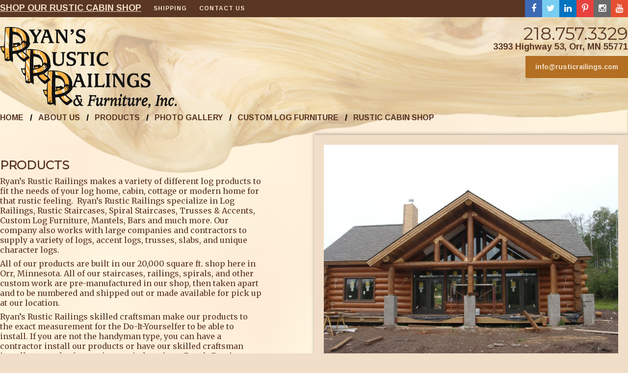

--- FILE ---
content_type: text/html; charset=UTF-8
request_url: https://rusticrailings.com/products/
body_size: 14836
content:
<!DOCTYPE html><html lang="en-US"><head><meta charset="UTF-8" /><meta http-equiv="X-UA-Compatible" content="chrome=1"><title>Products | Ryan&#039;s Rustic Railings | Custom Spiral Staircases</title><meta name="viewport" content="width=device-width, initial-scale=1.0"><link rel="shortcut icon" href="https://rusticrailings.com/wp-lib/wp-content/themes/rustic/images/favicon.ico"><link rel="profile" href="http://gmpg.org/xfn/11" /><link rel="stylesheet" href="https://rusticrailings.com/wp-lib/wp-content/cache/autoptimize/css/autoptimize_single_10c21273b43815d514faddd7626bfa23.css" type="text/css"  /><link rel="pingback" href="https://rusticrailings.com/wp-lib/xmlrpc.php" /> <!--[if lt IE 9]> <script src="http://html5shiv.googlecode.com/svn/trunk/html5.js"></script> <![endif]--> <script>(function(i,s,o,g,r,a,m){i['GoogleAnalyticsObject']=r;i[r]=i[r]||function(){
	(i[r].q=i[r].q||[]).push(arguments)},i[r].l=1*new Date();a=s.createElement(o),
	m=s.getElementsByTagName(o)[0];a.async=1;a.src=g;m.parentNode.insertBefore(a,m)
	})(window,document,'script','//www.google-analytics.com/analytics.js','ga');
	
	ga('create', 'UA-72063701-1', 'auto');
	ga('send', 'pageview');</script>  <script defer src="https://www.googletagmanager.com/gtag/js?id=G-03RRPEZEP6"></script> <script defer src="[data-uri]"></script> <meta name='robots' content='index, follow, max-image-preview:large, max-snippet:-1, max-video-preview:-1' /><meta name="description" content="Ryan&#039;s Rustic Railings specializes in Log Railings, Rustic Staircases, Spiral Staircases, Trusses &amp; Accents, Custom Log Furniture, Mantels, Bars &amp; more." /><link rel="canonical" href="https://rusticrailings.com/products/" /><meta property="og:locale" content="en_US" /><meta property="og:type" content="article" /><meta property="og:title" content="Products | Ryan&#039;s Rustic Railings | Custom Spiral Staircases" /><meta property="og:description" content="Ryan&#039;s Rustic Railings specializes in Log Railings, Rustic Staircases, Spiral Staircases, Trusses &amp; Accents, Custom Log Furniture, Mantels, Bars &amp; more." /><meta property="og:url" content="https://rusticrailings.com/products/" /><meta property="og:site_name" content="Ryan&#039;s Rustic Railings" /><meta property="article:modified_time" content="2021-06-11T14:30:43+00:00" /><meta name="twitter:card" content="summary_large_image" /><meta name="twitter:label1" content="Est. reading time" /><meta name="twitter:data1" content="1 minute" /> <script type="application/ld+json" class="yoast-schema-graph">{"@context":"https://schema.org","@graph":[{"@type":"WebPage","@id":"https://rusticrailings.com/products/","url":"https://rusticrailings.com/products/","name":"Products | Ryan's Rustic Railings | Custom Spiral Staircases","isPartOf":{"@id":"https://rusticrailings.com/#website"},"datePublished":"2015-09-10T15:56:34+00:00","dateModified":"2021-06-11T14:30:43+00:00","description":"Ryan's Rustic Railings specializes in Log Railings, Rustic Staircases, Spiral Staircases, Trusses & Accents, Custom Log Furniture, Mantels, Bars & more.","breadcrumb":{"@id":"https://rusticrailings.com/products/#breadcrumb"},"inLanguage":"en-US","potentialAction":[{"@type":"ReadAction","target":["https://rusticrailings.com/products/"]}]},{"@type":"BreadcrumbList","@id":"https://rusticrailings.com/products/#breadcrumb","itemListElement":[{"@type":"ListItem","position":1,"name":"Home","item":"https://rusticrailings.com/"},{"@type":"ListItem","position":2,"name":"Products"}]},{"@type":"WebSite","@id":"https://rusticrailings.com/#website","url":"https://rusticrailings.com/","name":"Ryan&#039;s Rustic Railings","description":"","potentialAction":[{"@type":"SearchAction","target":{"@type":"EntryPoint","urlTemplate":"https://rusticrailings.com/?s={search_term_string}"},"query-input":{"@type":"PropertyValueSpecification","valueRequired":true,"valueName":"search_term_string"}}],"inLanguage":"en-US"}]}</script> <link rel='dns-prefetch' href='//ajax.googleapis.com' /><link rel="alternate" type="application/rss+xml" title="Ryan&#039;s Rustic Railings &raquo; Feed" href="https://rusticrailings.com/feed/" /><link rel="alternate" type="application/rss+xml" title="Ryan&#039;s Rustic Railings &raquo; Comments Feed" href="https://rusticrailings.com/comments/feed/" /><link rel="alternate" title="oEmbed (JSON)" type="application/json+oembed" href="https://rusticrailings.com/wp-json/oembed/1.0/embed?url=https%3A%2F%2Frusticrailings.com%2Fproducts%2F" /><link rel="alternate" title="oEmbed (XML)" type="text/xml+oembed" href="https://rusticrailings.com/wp-json/oembed/1.0/embed?url=https%3A%2F%2Frusticrailings.com%2Fproducts%2F&#038;format=xml" /><style type="text/css" media="all">/*!
 *  Font Awesome 4.4.0 by @davegandy - http://fontawesome.io - @fontawesome
 *  License - http://fontawesome.io/license (Font: SIL OFL 1.1, CSS: MIT License)
 */@font-face{font-family:'FontAwesome';src:url(https://rusticrailings.com/wp-lib/wp-content/themes/rustic/fonts/fontawesome-webfont.eot#1735601945);src:url(https://rusticrailings.com/wp-lib/wp-content/themes/rustic/fonts/fontawesome-webfont.eot#1735601945) format('embedded-opentype'),url(https://rusticrailings.com/wp-lib/wp-content/themes/rustic/fonts/fontawesome-webfont.woff2#1735601945) format('woff2'),url(https://rusticrailings.com/wp-lib/wp-content/themes/rustic/fonts/fontawesome-webfont.woff#1735601945) format('woff'),url(https://rusticrailings.com/wp-lib/wp-content/themes/rustic/fonts/fontawesome-webfont.ttf#1735601945) format('truetype'),url(https://rusticrailings.com/wp-lib/wp-content/themes/rustic/fonts/fontawesome-webfont.svg?v=4.4.0#fontawesomeregular) format('svg');font-weight:400;font-style:normal}.fa{display:inline-block;font:normal normal normal 14px/1 FontAwesome;font-size:inherit;text-rendering:auto;-webkit-font-smoothing:antialiased;-moz-osx-font-smoothing:grayscale}.fa-lg{font-size:1.33333333em;line-height:.75em;vertical-align:-15%}.fa-2x{font-size:2em}.fa-3x{font-size:3em}.fa-4x{font-size:4em}.fa-5x{font-size:5em}.fa-fw{width:1.28571429em;text-align:center}.fa-ul{padding-left:0;margin-left:2.14285714em;list-style-type:none}.fa-ul>li{position:relative}.fa-li{position:absolute;left:-2.14285714em;width:2.14285714em;top:.14285714em;text-align:center}.fa-li.fa-lg{left:-1.85714286em}.fa-border{padding:.2em .25em .15em;border:solid .08em #eee;border-radius:.1em}.fa-pull-left{float:left}.fa-pull-right{float:right}.fa.fa-pull-left{margin-right:.3em}.fa.fa-pull-right{margin-left:.3em}.pull-right{float:right}.pull-left{float:left}.fa.pull-left{margin-right:.3em}.fa.pull-right{margin-left:.3em}.fa-spin{-webkit-animation:fa-spin 2s infinite linear;animation:fa-spin 2s infinite linear}.fa-pulse{-webkit-animation:fa-spin 1s infinite steps(8);animation:fa-spin 1s infinite steps(8)}@-webkit-keyframes fa-spin{0%{-webkit-transform:rotate(0deg);transform:rotate(0deg)}100%{-webkit-transform:rotate(359deg);transform:rotate(359deg)}}@keyframes fa-spin{0%{-webkit-transform:rotate(0deg);transform:rotate(0deg)}100%{-webkit-transform:rotate(359deg);transform:rotate(359deg)}}.fa-rotate-90{filter:progid:DXImageTransform.Microsoft.BasicImage(rotation=1);-webkit-transform:rotate(90deg);-ms-transform:rotate(90deg);transform:rotate(90deg)}.fa-rotate-180{filter:progid:DXImageTransform.Microsoft.BasicImage(rotation=2);-webkit-transform:rotate(180deg);-ms-transform:rotate(180deg);transform:rotate(180deg)}.fa-rotate-270{filter:progid:DXImageTransform.Microsoft.BasicImage(rotation=3);-webkit-transform:rotate(270deg);-ms-transform:rotate(270deg);transform:rotate(270deg)}.fa-flip-horizontal{filter:progid:DXImageTransform.Microsoft.BasicImage(rotation=0,mirror=1);-webkit-transform:scale(-1,1);-ms-transform:scale(-1,1);transform:scale(-1,1)}.fa-flip-vertical{filter:progid:DXImageTransform.Microsoft.BasicImage(rotation=2,mirror=1);-webkit-transform:scale(1,-1);-ms-transform:scale(1,-1);transform:scale(1,-1)}:root .fa-rotate-90,:root .fa-rotate-180,:root .fa-rotate-270,:root .fa-flip-horizontal,:root .fa-flip-vertical{filter:none}.fa-stack{position:relative;display:inline-block;width:2em;height:2em;line-height:2em;vertical-align:middle}.fa-stack-1x,.fa-stack-2x{position:absolute;left:0;width:100%;text-align:center}.fa-stack-1x{line-height:inherit}.fa-stack-2x{font-size:2em}.fa-inverse{color:#fff}.fa-glass:before{content:"\f000"}.fa-music:before{content:"\f001"}.fa-search:before{content:"\f002"}.fa-envelope-o:before{content:"\f003"}.fa-heart:before{content:"\f004"}.fa-star:before{content:"\f005"}.fa-star-o:before{content:"\f006"}.fa-user:before{content:"\f007"}.fa-film:before{content:"\f008"}.fa-th-large:before{content:"\f009"}.fa-th:before{content:"\f00a"}.fa-th-list:before{content:"\f00b"}.fa-check:before{content:"\f00c"}.fa-remove:before,.fa-close:before,.fa-times:before{content:"\f00d"}.fa-search-plus:before{content:"\f00e"}.fa-search-minus:before{content:"\f010"}.fa-power-off:before{content:"\f011"}.fa-signal:before{content:"\f012"}.fa-gear:before,.fa-cog:before{content:"\f013"}.fa-trash-o:before{content:"\f014"}.fa-home:before{content:"\f015"}.fa-file-o:before{content:"\f016"}.fa-clock-o:before{content:"\f017"}.fa-road:before{content:"\f018"}.fa-download:before{content:"\f019"}.fa-arrow-circle-o-down:before{content:"\f01a"}.fa-arrow-circle-o-up:before{content:"\f01b"}.fa-inbox:before{content:"\f01c"}.fa-play-circle-o:before{content:"\f01d"}.fa-rotate-right:before,.fa-repeat:before{content:"\f01e"}.fa-refresh:before{content:"\f021"}.fa-list-alt:before{content:"\f022"}.fa-lock:before{content:"\f023"}.fa-flag:before{content:"\f024"}.fa-headphones:before{content:"\f025"}.fa-volume-off:before{content:"\f026"}.fa-volume-down:before{content:"\f027"}.fa-volume-up:before{content:"\f028"}.fa-qrcode:before{content:"\f029"}.fa-barcode:before{content:"\f02a"}.fa-tag:before{content:"\f02b"}.fa-tags:before{content:"\f02c"}.fa-book:before{content:"\f02d"}.fa-bookmark:before{content:"\f02e"}.fa-print:before{content:"\f02f"}.fa-camera:before{content:"\f030"}.fa-font:before{content:"\f031"}.fa-bold:before{content:"\f032"}.fa-italic:before{content:"\f033"}.fa-text-height:before{content:"\f034"}.fa-text-width:before{content:"\f035"}.fa-align-left:before{content:"\f036"}.fa-align-center:before{content:"\f037"}.fa-align-right:before{content:"\f038"}.fa-align-justify:before{content:"\f039"}.fa-list:before{content:"\f03a"}.fa-dedent:before,.fa-outdent:before{content:"\f03b"}.fa-indent:before{content:"\f03c"}.fa-video-camera:before{content:"\f03d"}.fa-photo:before,.fa-image:before,.fa-picture-o:before{content:"\f03e"}.fa-pencil:before{content:"\f040"}.fa-map-marker:before{content:"\f041"}.fa-adjust:before{content:"\f042"}.fa-tint:before{content:"\f043"}.fa-edit:before,.fa-pencil-square-o:before{content:"\f044"}.fa-share-square-o:before{content:"\f045"}.fa-check-square-o:before{content:"\f046"}.fa-arrows:before{content:"\f047"}.fa-step-backward:before{content:"\f048"}.fa-fast-backward:before{content:"\f049"}.fa-backward:before{content:"\f04a"}.fa-play:before{content:"\f04b"}.fa-pause:before{content:"\f04c"}.fa-stop:before{content:"\f04d"}.fa-forward:before{content:"\f04e"}.fa-fast-forward:before{content:"\f050"}.fa-step-forward:before{content:"\f051"}.fa-eject:before{content:"\f052"}.fa-chevron-left:before{content:"\f053"}.fa-chevron-right:before{content:"\f054"}.fa-plus-circle:before{content:"\f055"}.fa-minus-circle:before{content:"\f056"}.fa-times-circle:before{content:"\f057"}.fa-check-circle:before{content:"\f058"}.fa-question-circle:before{content:"\f059"}.fa-info-circle:before{content:"\f05a"}.fa-crosshairs:before{content:"\f05b"}.fa-times-circle-o:before{content:"\f05c"}.fa-check-circle-o:before{content:"\f05d"}.fa-ban:before{content:"\f05e"}.fa-arrow-left:before{content:"\f060"}.fa-arrow-right:before{content:"\f061"}.fa-arrow-up:before{content:"\f062"}.fa-arrow-down:before{content:"\f063"}.fa-mail-forward:before,.fa-share:before{content:"\f064"}.fa-expand:before{content:"\f065"}.fa-compress:before{content:"\f066"}.fa-plus:before{content:"\f067"}.fa-minus:before{content:"\f068"}.fa-asterisk:before{content:"\f069"}.fa-exclamation-circle:before{content:"\f06a"}.fa-gift:before{content:"\f06b"}.fa-leaf:before{content:"\f06c"}.fa-fire:before{content:"\f06d"}.fa-eye:before{content:"\f06e"}.fa-eye-slash:before{content:"\f070"}.fa-warning:before,.fa-exclamation-triangle:before{content:"\f071"}.fa-plane:before{content:"\f072"}.fa-calendar:before{content:"\f073"}.fa-random:before{content:"\f074"}.fa-comment:before{content:"\f075"}.fa-magnet:before{content:"\f076"}.fa-chevron-up:before{content:"\f077"}.fa-chevron-down:before{content:"\f078"}.fa-retweet:before{content:"\f079"}.fa-shopping-cart:before{content:"\f07a"}.fa-folder:before{content:"\f07b"}.fa-folder-open:before{content:"\f07c"}.fa-arrows-v:before{content:"\f07d"}.fa-arrows-h:before{content:"\f07e"}.fa-bar-chart-o:before,.fa-bar-chart:before{content:"\f080"}.fa-twitter-square:before{content:"\f081"}.fa-facebook-square:before{content:"\f082"}.fa-camera-retro:before{content:"\f083"}.fa-key:before{content:"\f084"}.fa-gears:before,.fa-cogs:before{content:"\f085"}.fa-comments:before{content:"\f086"}.fa-thumbs-o-up:before{content:"\f087"}.fa-thumbs-o-down:before{content:"\f088"}.fa-star-half:before{content:"\f089"}.fa-heart-o:before{content:"\f08a"}.fa-sign-out:before{content:"\f08b"}.fa-linkedin-square:before{content:"\f08c"}.fa-thumb-tack:before{content:"\f08d"}.fa-external-link:before{content:"\f08e"}.fa-sign-in:before{content:"\f090"}.fa-trophy:before{content:"\f091"}.fa-github-square:before{content:"\f092"}.fa-upload:before{content:"\f093"}.fa-lemon-o:before{content:"\f094"}.fa-phone:before{content:"\f095"}.fa-square-o:before{content:"\f096"}.fa-bookmark-o:before{content:"\f097"}.fa-phone-square:before{content:"\f098"}.fa-twitter:before{content:"\f099"}.fa-facebook-f:before,.fa-facebook:before{content:"\f09a"}.fa-github:before{content:"\f09b"}.fa-unlock:before{content:"\f09c"}.fa-credit-card:before{content:"\f09d"}.fa-feed:before,.fa-rss:before{content:"\f09e"}.fa-hdd-o:before{content:"\f0a0"}.fa-bullhorn:before{content:"\f0a1"}.fa-bell:before{content:"\f0f3"}.fa-certificate:before{content:"\f0a3"}.fa-hand-o-right:before{content:"\f0a4"}.fa-hand-o-left:before{content:"\f0a5"}.fa-hand-o-up:before{content:"\f0a6"}.fa-hand-o-down:before{content:"\f0a7"}.fa-arrow-circle-left:before{content:"\f0a8"}.fa-arrow-circle-right:before{content:"\f0a9"}.fa-arrow-circle-up:before{content:"\f0aa"}.fa-arrow-circle-down:before{content:"\f0ab"}.fa-globe:before{content:"\f0ac"}.fa-wrench:before{content:"\f0ad"}.fa-tasks:before{content:"\f0ae"}.fa-filter:before{content:"\f0b0"}.fa-briefcase:before{content:"\f0b1"}.fa-arrows-alt:before{content:"\f0b2"}.fa-group:before,.fa-users:before{content:"\f0c0"}.fa-chain:before,.fa-link:before{content:"\f0c1"}.fa-cloud:before{content:"\f0c2"}.fa-flask:before{content:"\f0c3"}.fa-cut:before,.fa-scissors:before{content:"\f0c4"}.fa-copy:before,.fa-files-o:before{content:"\f0c5"}.fa-paperclip:before{content:"\f0c6"}.fa-save:before,.fa-floppy-o:before{content:"\f0c7"}.fa-square:before{content:"\f0c8"}.fa-navicon:before,.fa-reorder:before,.fa-bars:before{content:"\f0c9"}.fa-list-ul:before{content:"\f0ca"}.fa-list-ol:before{content:"\f0cb"}.fa-strikethrough:before{content:"\f0cc"}.fa-underline:before{content:"\f0cd"}.fa-table:before{content:"\f0ce"}.fa-magic:before{content:"\f0d0"}.fa-truck:before{content:"\f0d1"}.fa-pinterest:before{content:"\f0d2"}.fa-pinterest-square:before{content:"\f0d3"}.fa-google-plus-square:before{content:"\f0d4"}.fa-google-plus:before{content:"\f0d5"}.fa-money:before{content:"\f0d6"}.fa-caret-down:before{content:"\f0d7"}.fa-caret-up:before{content:"\f0d8"}.fa-caret-left:before{content:"\f0d9"}.fa-caret-right:before{content:"\f0da"}.fa-columns:before{content:"\f0db"}.fa-unsorted:before,.fa-sort:before{content:"\f0dc"}.fa-sort-down:before,.fa-sort-desc:before{content:"\f0dd"}.fa-sort-up:before,.fa-sort-asc:before{content:"\f0de"}.fa-envelope:before{content:"\f0e0"}.fa-linkedin:before{content:"\f0e1"}.fa-rotate-left:before,.fa-undo:before{content:"\f0e2"}.fa-legal:before,.fa-gavel:before{content:"\f0e3"}.fa-dashboard:before,.fa-tachometer:before{content:"\f0e4"}.fa-comment-o:before{content:"\f0e5"}.fa-comments-o:before{content:"\f0e6"}.fa-flash:before,.fa-bolt:before{content:"\f0e7"}.fa-sitemap:before{content:"\f0e8"}.fa-umbrella:before{content:"\f0e9"}.fa-paste:before,.fa-clipboard:before{content:"\f0ea"}.fa-lightbulb-o:before{content:"\f0eb"}.fa-exchange:before{content:"\f0ec"}.fa-cloud-download:before{content:"\f0ed"}.fa-cloud-upload:before{content:"\f0ee"}.fa-user-md:before{content:"\f0f0"}.fa-stethoscope:before{content:"\f0f1"}.fa-suitcase:before{content:"\f0f2"}.fa-bell-o:before{content:"\f0a2"}.fa-coffee:before{content:"\f0f4"}.fa-cutlery:before{content:"\f0f5"}.fa-file-text-o:before{content:"\f0f6"}.fa-building-o:before{content:"\f0f7"}.fa-hospital-o:before{content:"\f0f8"}.fa-ambulance:before{content:"\f0f9"}.fa-medkit:before{content:"\f0fa"}.fa-fighter-jet:before{content:"\f0fb"}.fa-beer:before{content:"\f0fc"}.fa-h-square:before{content:"\f0fd"}.fa-plus-square:before{content:"\f0fe"}.fa-angle-double-left:before{content:"\f100"}.fa-angle-double-right:before{content:"\f101"}.fa-angle-double-up:before{content:"\f102"}.fa-angle-double-down:before{content:"\f103"}.fa-angle-left:before{content:"\f104"}.fa-angle-right:before{content:"\f105"}.fa-angle-up:before{content:"\f106"}.fa-angle-down:before{content:"\f107"}.fa-desktop:before{content:"\f108"}.fa-laptop:before{content:"\f109"}.fa-tablet:before{content:"\f10a"}.fa-mobile-phone:before,.fa-mobile:before{content:"\f10b"}.fa-circle-o:before{content:"\f10c"}.fa-quote-left:before{content:"\f10d"}.fa-quote-right:before{content:"\f10e"}.fa-spinner:before{content:"\f110"}.fa-circle:before{content:"\f111"}.fa-mail-reply:before,.fa-reply:before{content:"\f112"}.fa-github-alt:before{content:"\f113"}.fa-folder-o:before{content:"\f114"}.fa-folder-open-o:before{content:"\f115"}.fa-smile-o:before{content:"\f118"}.fa-frown-o:before{content:"\f119"}.fa-meh-o:before{content:"\f11a"}.fa-gamepad:before{content:"\f11b"}.fa-keyboard-o:before{content:"\f11c"}.fa-flag-o:before{content:"\f11d"}.fa-flag-checkered:before{content:"\f11e"}.fa-terminal:before{content:"\f120"}.fa-code:before{content:"\f121"}.fa-mail-reply-all:before,.fa-reply-all:before{content:"\f122"}.fa-star-half-empty:before,.fa-star-half-full:before,.fa-star-half-o:before{content:"\f123"}.fa-location-arrow:before{content:"\f124"}.fa-crop:before{content:"\f125"}.fa-code-fork:before{content:"\f126"}.fa-unlink:before,.fa-chain-broken:before{content:"\f127"}.fa-question:before{content:"\f128"}.fa-info:before{content:"\f129"}.fa-exclamation:before{content:"\f12a"}.fa-superscript:before{content:"\f12b"}.fa-subscript:before{content:"\f12c"}.fa-eraser:before{content:"\f12d"}.fa-puzzle-piece:before{content:"\f12e"}.fa-microphone:before{content:"\f130"}.fa-microphone-slash:before{content:"\f131"}.fa-shield:before{content:"\f132"}.fa-calendar-o:before{content:"\f133"}.fa-fire-extinguisher:before{content:"\f134"}.fa-rocket:before{content:"\f135"}.fa-maxcdn:before{content:"\f136"}.fa-chevron-circle-left:before{content:"\f137"}.fa-chevron-circle-right:before{content:"\f138"}.fa-chevron-circle-up:before{content:"\f139"}.fa-chevron-circle-down:before{content:"\f13a"}.fa-html5:before{content:"\f13b"}.fa-css3:before{content:"\f13c"}.fa-anchor:before{content:"\f13d"}.fa-unlock-alt:before{content:"\f13e"}.fa-bullseye:before{content:"\f140"}.fa-ellipsis-h:before{content:"\f141"}.fa-ellipsis-v:before{content:"\f142"}.fa-rss-square:before{content:"\f143"}.fa-play-circle:before{content:"\f144"}.fa-ticket:before{content:"\f145"}.fa-minus-square:before{content:"\f146"}.fa-minus-square-o:before{content:"\f147"}.fa-level-up:before{content:"\f148"}.fa-level-down:before{content:"\f149"}.fa-check-square:before{content:"\f14a"}.fa-pencil-square:before{content:"\f14b"}.fa-external-link-square:before{content:"\f14c"}.fa-share-square:before{content:"\f14d"}.fa-compass:before{content:"\f14e"}.fa-toggle-down:before,.fa-caret-square-o-down:before{content:"\f150"}.fa-toggle-up:before,.fa-caret-square-o-up:before{content:"\f151"}.fa-toggle-right:before,.fa-caret-square-o-right:before{content:"\f152"}.fa-euro:before,.fa-eur:before{content:"\f153"}.fa-gbp:before{content:"\f154"}.fa-dollar:before,.fa-usd:before{content:"\f155"}.fa-rupee:before,.fa-inr:before{content:"\f156"}.fa-cny:before,.fa-rmb:before,.fa-yen:before,.fa-jpy:before{content:"\f157"}.fa-ruble:before,.fa-rouble:before,.fa-rub:before{content:"\f158"}.fa-won:before,.fa-krw:before{content:"\f159"}.fa-bitcoin:before,.fa-btc:before{content:"\f15a"}.fa-file:before{content:"\f15b"}.fa-file-text:before{content:"\f15c"}.fa-sort-alpha-asc:before{content:"\f15d"}.fa-sort-alpha-desc:before{content:"\f15e"}.fa-sort-amount-asc:before{content:"\f160"}.fa-sort-amount-desc:before{content:"\f161"}.fa-sort-numeric-asc:before{content:"\f162"}.fa-sort-numeric-desc:before{content:"\f163"}.fa-thumbs-up:before{content:"\f164"}.fa-thumbs-down:before{content:"\f165"}.fa-youtube-square:before{content:"\f166"}.fa-youtube:before{content:"\f167"}.fa-xing:before{content:"\f168"}.fa-xing-square:before{content:"\f169"}.fa-youtube-play:before{content:"\f16a"}.fa-dropbox:before{content:"\f16b"}.fa-stack-overflow:before{content:"\f16c"}.fa-instagram:before{content:"\f16d"}.fa-flickr:before{content:"\f16e"}.fa-adn:before{content:"\f170"}.fa-bitbucket:before{content:"\f171"}.fa-bitbucket-square:before{content:"\f172"}.fa-tumblr:before{content:"\f173"}.fa-tumblr-square:before{content:"\f174"}.fa-long-arrow-down:before{content:"\f175"}.fa-long-arrow-up:before{content:"\f176"}.fa-long-arrow-left:before{content:"\f177"}.fa-long-arrow-right:before{content:"\f178"}.fa-apple:before{content:"\f179"}.fa-windows:before{content:"\f17a"}.fa-android:before{content:"\f17b"}.fa-linux:before{content:"\f17c"}.fa-dribbble:before{content:"\f17d"}.fa-skype:before{content:"\f17e"}.fa-foursquare:before{content:"\f180"}.fa-trello:before{content:"\f181"}.fa-female:before{content:"\f182"}.fa-male:before{content:"\f183"}.fa-gittip:before,.fa-gratipay:before{content:"\f184"}.fa-sun-o:before{content:"\f185"}.fa-moon-o:before{content:"\f186"}.fa-archive:before{content:"\f187"}.fa-bug:before{content:"\f188"}.fa-vk:before{content:"\f189"}.fa-weibo:before{content:"\f18a"}.fa-renren:before{content:"\f18b"}.fa-pagelines:before{content:"\f18c"}.fa-stack-exchange:before{content:"\f18d"}.fa-arrow-circle-o-right:before{content:"\f18e"}.fa-arrow-circle-o-left:before{content:"\f190"}.fa-toggle-left:before,.fa-caret-square-o-left:before{content:"\f191"}.fa-dot-circle-o:before{content:"\f192"}.fa-wheelchair:before{content:"\f193"}.fa-vimeo-square:before{content:"\f194"}.fa-turkish-lira:before,.fa-try:before{content:"\f195"}.fa-plus-square-o:before{content:"\f196"}.fa-space-shuttle:before{content:"\f197"}.fa-slack:before{content:"\f198"}.fa-envelope-square:before{content:"\f199"}.fa-wordpress:before{content:"\f19a"}.fa-openid:before{content:"\f19b"}.fa-institution:before,.fa-bank:before,.fa-university:before{content:"\f19c"}.fa-mortar-board:before,.fa-graduation-cap:before{content:"\f19d"}.fa-yahoo:before{content:"\f19e"}.fa-google:before{content:"\f1a0"}.fa-reddit:before{content:"\f1a1"}.fa-reddit-square:before{content:"\f1a2"}.fa-stumbleupon-circle:before{content:"\f1a3"}.fa-stumbleupon:before{content:"\f1a4"}.fa-delicious:before{content:"\f1a5"}.fa-digg:before{content:"\f1a6"}.fa-pied-piper:before{content:"\f1a7"}.fa-pied-piper-alt:before{content:"\f1a8"}.fa-drupal:before{content:"\f1a9"}.fa-joomla:before{content:"\f1aa"}.fa-language:before{content:"\f1ab"}.fa-fax:before{content:"\f1ac"}.fa-building:before{content:"\f1ad"}.fa-child:before{content:"\f1ae"}.fa-paw:before{content:"\f1b0"}.fa-spoon:before{content:"\f1b1"}.fa-cube:before{content:"\f1b2"}.fa-cubes:before{content:"\f1b3"}.fa-behance:before{content:"\f1b4"}.fa-behance-square:before{content:"\f1b5"}.fa-steam:before{content:"\f1b6"}.fa-steam-square:before{content:"\f1b7"}.fa-recycle:before{content:"\f1b8"}.fa-automobile:before,.fa-car:before{content:"\f1b9"}.fa-cab:before,.fa-taxi:before{content:"\f1ba"}.fa-tree:before{content:"\f1bb"}.fa-spotify:before{content:"\f1bc"}.fa-deviantart:before{content:"\f1bd"}.fa-soundcloud:before{content:"\f1be"}.fa-database:before{content:"\f1c0"}.fa-file-pdf-o:before{content:"\f1c1"}.fa-file-word-o:before{content:"\f1c2"}.fa-file-excel-o:before{content:"\f1c3"}.fa-file-powerpoint-o:before{content:"\f1c4"}.fa-file-photo-o:before,.fa-file-picture-o:before,.fa-file-image-o:before{content:"\f1c5"}.fa-file-zip-o:before,.fa-file-archive-o:before{content:"\f1c6"}.fa-file-sound-o:before,.fa-file-audio-o:before{content:"\f1c7"}.fa-file-movie-o:before,.fa-file-video-o:before{content:"\f1c8"}.fa-file-code-o:before{content:"\f1c9"}.fa-vine:before{content:"\f1ca"}.fa-codepen:before{content:"\f1cb"}.fa-jsfiddle:before{content:"\f1cc"}.fa-life-bouy:before,.fa-life-buoy:before,.fa-life-saver:before,.fa-support:before,.fa-life-ring:before{content:"\f1cd"}.fa-circle-o-notch:before{content:"\f1ce"}.fa-ra:before,.fa-rebel:before{content:"\f1d0"}.fa-ge:before,.fa-empire:before{content:"\f1d1"}.fa-git-square:before{content:"\f1d2"}.fa-git:before{content:"\f1d3"}.fa-y-combinator-square:before,.fa-yc-square:before,.fa-hacker-news:before{content:"\f1d4"}.fa-tencent-weibo:before{content:"\f1d5"}.fa-qq:before{content:"\f1d6"}.fa-wechat:before,.fa-weixin:before{content:"\f1d7"}.fa-send:before,.fa-paper-plane:before{content:"\f1d8"}.fa-send-o:before,.fa-paper-plane-o:before{content:"\f1d9"}.fa-history:before{content:"\f1da"}.fa-circle-thin:before{content:"\f1db"}.fa-header:before{content:"\f1dc"}.fa-paragraph:before{content:"\f1dd"}.fa-sliders:before{content:"\f1de"}.fa-share-alt:before{content:"\f1e0"}.fa-share-alt-square:before{content:"\f1e1"}.fa-bomb:before{content:"\f1e2"}.fa-soccer-ball-o:before,.fa-futbol-o:before{content:"\f1e3"}.fa-tty:before{content:"\f1e4"}.fa-binoculars:before{content:"\f1e5"}.fa-plug:before{content:"\f1e6"}.fa-slideshare:before{content:"\f1e7"}.fa-twitch:before{content:"\f1e8"}.fa-yelp:before{content:"\f1e9"}.fa-newspaper-o:before{content:"\f1ea"}.fa-wifi:before{content:"\f1eb"}.fa-calculator:before{content:"\f1ec"}.fa-paypal:before{content:"\f1ed"}.fa-google-wallet:before{content:"\f1ee"}.fa-cc-visa:before{content:"\f1f0"}.fa-cc-mastercard:before{content:"\f1f1"}.fa-cc-discover:before{content:"\f1f2"}.fa-cc-amex:before{content:"\f1f3"}.fa-cc-paypal:before{content:"\f1f4"}.fa-cc-stripe:before{content:"\f1f5"}.fa-bell-slash:before{content:"\f1f6"}.fa-bell-slash-o:before{content:"\f1f7"}.fa-trash:before{content:"\f1f8"}.fa-copyright:before{content:"\f1f9"}.fa-at:before{content:"\f1fa"}.fa-eyedropper:before{content:"\f1fb"}.fa-paint-brush:before{content:"\f1fc"}.fa-birthday-cake:before{content:"\f1fd"}.fa-area-chart:before{content:"\f1fe"}.fa-pie-chart:before{content:"\f200"}.fa-line-chart:before{content:"\f201"}.fa-lastfm:before{content:"\f202"}.fa-lastfm-square:before{content:"\f203"}.fa-toggle-off:before{content:"\f204"}.fa-toggle-on:before{content:"\f205"}.fa-bicycle:before{content:"\f206"}.fa-bus:before{content:"\f207"}.fa-ioxhost:before{content:"\f208"}.fa-angellist:before{content:"\f209"}.fa-cc:before{content:"\f20a"}.fa-shekel:before,.fa-sheqel:before,.fa-ils:before{content:"\f20b"}.fa-meanpath:before{content:"\f20c"}.fa-buysellads:before{content:"\f20d"}.fa-connectdevelop:before{content:"\f20e"}.fa-dashcube:before{content:"\f210"}.fa-forumbee:before{content:"\f211"}.fa-leanpub:before{content:"\f212"}.fa-sellsy:before{content:"\f213"}.fa-shirtsinbulk:before{content:"\f214"}.fa-simplybuilt:before{content:"\f215"}.fa-skyatlas:before{content:"\f216"}.fa-cart-plus:before{content:"\f217"}.fa-cart-arrow-down:before{content:"\f218"}.fa-diamond:before{content:"\f219"}.fa-ship:before{content:"\f21a"}.fa-user-secret:before{content:"\f21b"}.fa-motorcycle:before{content:"\f21c"}.fa-street-view:before{content:"\f21d"}.fa-heartbeat:before{content:"\f21e"}.fa-venus:before{content:"\f221"}.fa-mars:before{content:"\f222"}.fa-mercury:before{content:"\f223"}.fa-intersex:before,.fa-transgender:before{content:"\f224"}.fa-transgender-alt:before{content:"\f225"}.fa-venus-double:before{content:"\f226"}.fa-mars-double:before{content:"\f227"}.fa-venus-mars:before{content:"\f228"}.fa-mars-stroke:before{content:"\f229"}.fa-mars-stroke-v:before{content:"\f22a"}.fa-mars-stroke-h:before{content:"\f22b"}.fa-neuter:before{content:"\f22c"}.fa-genderless:before{content:"\f22d"}.fa-facebook-official:before{content:"\f230"}.fa-pinterest-p:before{content:"\f231"}.fa-whatsapp:before{content:"\f232"}.fa-server:before{content:"\f233"}.fa-user-plus:before{content:"\f234"}.fa-user-times:before{content:"\f235"}.fa-hotel:before,.fa-bed:before{content:"\f236"}.fa-viacoin:before{content:"\f237"}.fa-train:before{content:"\f238"}.fa-subway:before{content:"\f239"}.fa-medium:before{content:"\f23a"}.fa-yc:before,.fa-y-combinator:before{content:"\f23b"}.fa-optin-monster:before{content:"\f23c"}.fa-opencart:before{content:"\f23d"}.fa-expeditedssl:before{content:"\f23e"}.fa-battery-4:before,.fa-battery-full:before{content:"\f240"}.fa-battery-3:before,.fa-battery-three-quarters:before{content:"\f241"}.fa-battery-2:before,.fa-battery-half:before{content:"\f242"}.fa-battery-1:before,.fa-battery-quarter:before{content:"\f243"}.fa-battery-0:before,.fa-battery-empty:before{content:"\f244"}.fa-mouse-pointer:before{content:"\f245"}.fa-i-cursor:before{content:"\f246"}.fa-object-group:before{content:"\f247"}.fa-object-ungroup:before{content:"\f248"}.fa-sticky-note:before{content:"\f249"}.fa-sticky-note-o:before{content:"\f24a"}.fa-cc-jcb:before{content:"\f24b"}.fa-cc-diners-club:before{content:"\f24c"}.fa-clone:before{content:"\f24d"}.fa-balance-scale:before{content:"\f24e"}.fa-hourglass-o:before{content:"\f250"}.fa-hourglass-1:before,.fa-hourglass-start:before{content:"\f251"}.fa-hourglass-2:before,.fa-hourglass-half:before{content:"\f252"}.fa-hourglass-3:before,.fa-hourglass-end:before{content:"\f253"}.fa-hourglass:before{content:"\f254"}.fa-hand-grab-o:before,.fa-hand-rock-o:before{content:"\f255"}.fa-hand-stop-o:before,.fa-hand-paper-o:before{content:"\f256"}.fa-hand-scissors-o:before{content:"\f257"}.fa-hand-lizard-o:before{content:"\f258"}.fa-hand-spock-o:before{content:"\f259"}.fa-hand-pointer-o:before{content:"\f25a"}.fa-hand-peace-o:before{content:"\f25b"}.fa-trademark:before{content:"\f25c"}.fa-registered:before{content:"\f25d"}.fa-creative-commons:before{content:"\f25e"}.fa-gg:before{content:"\f260"}.fa-gg-circle:before{content:"\f261"}.fa-tripadvisor:before{content:"\f262"}.fa-odnoklassniki:before{content:"\f263"}.fa-odnoklassniki-square:before{content:"\f264"}.fa-get-pocket:before{content:"\f265"}.fa-wikipedia-w:before{content:"\f266"}.fa-safari:before{content:"\f267"}.fa-chrome:before{content:"\f268"}.fa-firefox:before{content:"\f269"}.fa-opera:before{content:"\f26a"}.fa-internet-explorer:before{content:"\f26b"}.fa-tv:before,.fa-television:before{content:"\f26c"}.fa-contao:before{content:"\f26d"}.fa-500px:before{content:"\f26e"}.fa-amazon:before{content:"\f270"}.fa-calendar-plus-o:before{content:"\f271"}.fa-calendar-minus-o:before{content:"\f272"}.fa-calendar-times-o:before{content:"\f273"}.fa-calendar-check-o:before{content:"\f274"}.fa-industry:before{content:"\f275"}.fa-map-pin:before{content:"\f276"}.fa-map-signs:before{content:"\f277"}.fa-map-o:before{content:"\f278"}.fa-map:before{content:"\f279"}.fa-commenting:before{content:"\f27a"}.fa-commenting-o:before{content:"\f27b"}.fa-houzz:before{content:"\f27c"}.fa-vimeo:before{content:"\f27d"}.fa-black-tie:before{content:"\f27e"}.fa-fonticons:before{content:"\f280"}</style><style id='wp-img-auto-sizes-contain-inline-css' type='text/css'>img:is([sizes=auto i],[sizes^="auto," i]){contain-intrinsic-size:3000px 1500px}
/*# sourceURL=wp-img-auto-sizes-contain-inline-css */</style><style id='wp-block-library-inline-css' type='text/css'>:root{--wp-block-synced-color:#7a00df;--wp-block-synced-color--rgb:122,0,223;--wp-bound-block-color:var(--wp-block-synced-color);--wp-editor-canvas-background:#ddd;--wp-admin-theme-color:#007cba;--wp-admin-theme-color--rgb:0,124,186;--wp-admin-theme-color-darker-10:#006ba1;--wp-admin-theme-color-darker-10--rgb:0,107,160.5;--wp-admin-theme-color-darker-20:#005a87;--wp-admin-theme-color-darker-20--rgb:0,90,135;--wp-admin-border-width-focus:2px}@media (min-resolution:192dpi){:root{--wp-admin-border-width-focus:1.5px}}.wp-element-button{cursor:pointer}:root .has-very-light-gray-background-color{background-color:#eee}:root .has-very-dark-gray-background-color{background-color:#313131}:root .has-very-light-gray-color{color:#eee}:root .has-very-dark-gray-color{color:#313131}:root .has-vivid-green-cyan-to-vivid-cyan-blue-gradient-background{background:linear-gradient(135deg,#00d084,#0693e3)}:root .has-purple-crush-gradient-background{background:linear-gradient(135deg,#34e2e4,#4721fb 50%,#ab1dfe)}:root .has-hazy-dawn-gradient-background{background:linear-gradient(135deg,#faaca8,#dad0ec)}:root .has-subdued-olive-gradient-background{background:linear-gradient(135deg,#fafae1,#67a671)}:root .has-atomic-cream-gradient-background{background:linear-gradient(135deg,#fdd79a,#004a59)}:root .has-nightshade-gradient-background{background:linear-gradient(135deg,#330968,#31cdcf)}:root .has-midnight-gradient-background{background:linear-gradient(135deg,#020381,#2874fc)}:root{--wp--preset--font-size--normal:16px;--wp--preset--font-size--huge:42px}.has-regular-font-size{font-size:1em}.has-larger-font-size{font-size:2.625em}.has-normal-font-size{font-size:var(--wp--preset--font-size--normal)}.has-huge-font-size{font-size:var(--wp--preset--font-size--huge)}.has-text-align-center{text-align:center}.has-text-align-left{text-align:left}.has-text-align-right{text-align:right}.has-fit-text{white-space:nowrap!important}#end-resizable-editor-section{display:none}.aligncenter{clear:both}.items-justified-left{justify-content:flex-start}.items-justified-center{justify-content:center}.items-justified-right{justify-content:flex-end}.items-justified-space-between{justify-content:space-between}.screen-reader-text{border:0;clip-path:inset(50%);height:1px;margin:-1px;overflow:hidden;padding:0;position:absolute;width:1px;word-wrap:normal!important}.screen-reader-text:focus{background-color:#ddd;clip-path:none;color:#444;display:block;font-size:1em;height:auto;left:5px;line-height:normal;padding:15px 23px 14px;text-decoration:none;top:5px;width:auto;z-index:100000}html :where(.has-border-color){border-style:solid}html :where([style*=border-top-color]){border-top-style:solid}html :where([style*=border-right-color]){border-right-style:solid}html :where([style*=border-bottom-color]){border-bottom-style:solid}html :where([style*=border-left-color]){border-left-style:solid}html :where([style*=border-width]){border-style:solid}html :where([style*=border-top-width]){border-top-style:solid}html :where([style*=border-right-width]){border-right-style:solid}html :where([style*=border-bottom-width]){border-bottom-style:solid}html :where([style*=border-left-width]){border-left-style:solid}html :where(img[class*=wp-image-]){height:auto;max-width:100%}:where(figure){margin:0 0 1em}html :where(.is-position-sticky){--wp-admin--admin-bar--position-offset:var(--wp-admin--admin-bar--height,0px)}@media screen and (max-width:600px){html :where(.is-position-sticky){--wp-admin--admin-bar--position-offset:0px}}

/*# sourceURL=wp-block-library-inline-css */</style><style id='global-styles-inline-css' type='text/css'>:root{--wp--preset--aspect-ratio--square: 1;--wp--preset--aspect-ratio--4-3: 4/3;--wp--preset--aspect-ratio--3-4: 3/4;--wp--preset--aspect-ratio--3-2: 3/2;--wp--preset--aspect-ratio--2-3: 2/3;--wp--preset--aspect-ratio--16-9: 16/9;--wp--preset--aspect-ratio--9-16: 9/16;--wp--preset--color--black: #000000;--wp--preset--color--cyan-bluish-gray: #abb8c3;--wp--preset--color--white: #ffffff;--wp--preset--color--pale-pink: #f78da7;--wp--preset--color--vivid-red: #cf2e2e;--wp--preset--color--luminous-vivid-orange: #ff6900;--wp--preset--color--luminous-vivid-amber: #fcb900;--wp--preset--color--light-green-cyan: #7bdcb5;--wp--preset--color--vivid-green-cyan: #00d084;--wp--preset--color--pale-cyan-blue: #8ed1fc;--wp--preset--color--vivid-cyan-blue: #0693e3;--wp--preset--color--vivid-purple: #9b51e0;--wp--preset--gradient--vivid-cyan-blue-to-vivid-purple: linear-gradient(135deg,rgb(6,147,227) 0%,rgb(155,81,224) 100%);--wp--preset--gradient--light-green-cyan-to-vivid-green-cyan: linear-gradient(135deg,rgb(122,220,180) 0%,rgb(0,208,130) 100%);--wp--preset--gradient--luminous-vivid-amber-to-luminous-vivid-orange: linear-gradient(135deg,rgb(252,185,0) 0%,rgb(255,105,0) 100%);--wp--preset--gradient--luminous-vivid-orange-to-vivid-red: linear-gradient(135deg,rgb(255,105,0) 0%,rgb(207,46,46) 100%);--wp--preset--gradient--very-light-gray-to-cyan-bluish-gray: linear-gradient(135deg,rgb(238,238,238) 0%,rgb(169,184,195) 100%);--wp--preset--gradient--cool-to-warm-spectrum: linear-gradient(135deg,rgb(74,234,220) 0%,rgb(151,120,209) 20%,rgb(207,42,186) 40%,rgb(238,44,130) 60%,rgb(251,105,98) 80%,rgb(254,248,76) 100%);--wp--preset--gradient--blush-light-purple: linear-gradient(135deg,rgb(255,206,236) 0%,rgb(152,150,240) 100%);--wp--preset--gradient--blush-bordeaux: linear-gradient(135deg,rgb(254,205,165) 0%,rgb(254,45,45) 50%,rgb(107,0,62) 100%);--wp--preset--gradient--luminous-dusk: linear-gradient(135deg,rgb(255,203,112) 0%,rgb(199,81,192) 50%,rgb(65,88,208) 100%);--wp--preset--gradient--pale-ocean: linear-gradient(135deg,rgb(255,245,203) 0%,rgb(182,227,212) 50%,rgb(51,167,181) 100%);--wp--preset--gradient--electric-grass: linear-gradient(135deg,rgb(202,248,128) 0%,rgb(113,206,126) 100%);--wp--preset--gradient--midnight: linear-gradient(135deg,rgb(2,3,129) 0%,rgb(40,116,252) 100%);--wp--preset--font-size--small: 13px;--wp--preset--font-size--medium: 20px;--wp--preset--font-size--large: 36px;--wp--preset--font-size--x-large: 42px;--wp--preset--spacing--20: 0.44rem;--wp--preset--spacing--30: 0.67rem;--wp--preset--spacing--40: 1rem;--wp--preset--spacing--50: 1.5rem;--wp--preset--spacing--60: 2.25rem;--wp--preset--spacing--70: 3.38rem;--wp--preset--spacing--80: 5.06rem;--wp--preset--shadow--natural: 6px 6px 9px rgba(0, 0, 0, 0.2);--wp--preset--shadow--deep: 12px 12px 50px rgba(0, 0, 0, 0.4);--wp--preset--shadow--sharp: 6px 6px 0px rgba(0, 0, 0, 0.2);--wp--preset--shadow--outlined: 6px 6px 0px -3px rgb(255, 255, 255), 6px 6px rgb(0, 0, 0);--wp--preset--shadow--crisp: 6px 6px 0px rgb(0, 0, 0);}:where(.is-layout-flex){gap: 0.5em;}:where(.is-layout-grid){gap: 0.5em;}body .is-layout-flex{display: flex;}.is-layout-flex{flex-wrap: wrap;align-items: center;}.is-layout-flex > :is(*, div){margin: 0;}body .is-layout-grid{display: grid;}.is-layout-grid > :is(*, div){margin: 0;}:where(.wp-block-columns.is-layout-flex){gap: 2em;}:where(.wp-block-columns.is-layout-grid){gap: 2em;}:where(.wp-block-post-template.is-layout-flex){gap: 1.25em;}:where(.wp-block-post-template.is-layout-grid){gap: 1.25em;}.has-black-color{color: var(--wp--preset--color--black) !important;}.has-cyan-bluish-gray-color{color: var(--wp--preset--color--cyan-bluish-gray) !important;}.has-white-color{color: var(--wp--preset--color--white) !important;}.has-pale-pink-color{color: var(--wp--preset--color--pale-pink) !important;}.has-vivid-red-color{color: var(--wp--preset--color--vivid-red) !important;}.has-luminous-vivid-orange-color{color: var(--wp--preset--color--luminous-vivid-orange) !important;}.has-luminous-vivid-amber-color{color: var(--wp--preset--color--luminous-vivid-amber) !important;}.has-light-green-cyan-color{color: var(--wp--preset--color--light-green-cyan) !important;}.has-vivid-green-cyan-color{color: var(--wp--preset--color--vivid-green-cyan) !important;}.has-pale-cyan-blue-color{color: var(--wp--preset--color--pale-cyan-blue) !important;}.has-vivid-cyan-blue-color{color: var(--wp--preset--color--vivid-cyan-blue) !important;}.has-vivid-purple-color{color: var(--wp--preset--color--vivid-purple) !important;}.has-black-background-color{background-color: var(--wp--preset--color--black) !important;}.has-cyan-bluish-gray-background-color{background-color: var(--wp--preset--color--cyan-bluish-gray) !important;}.has-white-background-color{background-color: var(--wp--preset--color--white) !important;}.has-pale-pink-background-color{background-color: var(--wp--preset--color--pale-pink) !important;}.has-vivid-red-background-color{background-color: var(--wp--preset--color--vivid-red) !important;}.has-luminous-vivid-orange-background-color{background-color: var(--wp--preset--color--luminous-vivid-orange) !important;}.has-luminous-vivid-amber-background-color{background-color: var(--wp--preset--color--luminous-vivid-amber) !important;}.has-light-green-cyan-background-color{background-color: var(--wp--preset--color--light-green-cyan) !important;}.has-vivid-green-cyan-background-color{background-color: var(--wp--preset--color--vivid-green-cyan) !important;}.has-pale-cyan-blue-background-color{background-color: var(--wp--preset--color--pale-cyan-blue) !important;}.has-vivid-cyan-blue-background-color{background-color: var(--wp--preset--color--vivid-cyan-blue) !important;}.has-vivid-purple-background-color{background-color: var(--wp--preset--color--vivid-purple) !important;}.has-black-border-color{border-color: var(--wp--preset--color--black) !important;}.has-cyan-bluish-gray-border-color{border-color: var(--wp--preset--color--cyan-bluish-gray) !important;}.has-white-border-color{border-color: var(--wp--preset--color--white) !important;}.has-pale-pink-border-color{border-color: var(--wp--preset--color--pale-pink) !important;}.has-vivid-red-border-color{border-color: var(--wp--preset--color--vivid-red) !important;}.has-luminous-vivid-orange-border-color{border-color: var(--wp--preset--color--luminous-vivid-orange) !important;}.has-luminous-vivid-amber-border-color{border-color: var(--wp--preset--color--luminous-vivid-amber) !important;}.has-light-green-cyan-border-color{border-color: var(--wp--preset--color--light-green-cyan) !important;}.has-vivid-green-cyan-border-color{border-color: var(--wp--preset--color--vivid-green-cyan) !important;}.has-pale-cyan-blue-border-color{border-color: var(--wp--preset--color--pale-cyan-blue) !important;}.has-vivid-cyan-blue-border-color{border-color: var(--wp--preset--color--vivid-cyan-blue) !important;}.has-vivid-purple-border-color{border-color: var(--wp--preset--color--vivid-purple) !important;}.has-vivid-cyan-blue-to-vivid-purple-gradient-background{background: var(--wp--preset--gradient--vivid-cyan-blue-to-vivid-purple) !important;}.has-light-green-cyan-to-vivid-green-cyan-gradient-background{background: var(--wp--preset--gradient--light-green-cyan-to-vivid-green-cyan) !important;}.has-luminous-vivid-amber-to-luminous-vivid-orange-gradient-background{background: var(--wp--preset--gradient--luminous-vivid-amber-to-luminous-vivid-orange) !important;}.has-luminous-vivid-orange-to-vivid-red-gradient-background{background: var(--wp--preset--gradient--luminous-vivid-orange-to-vivid-red) !important;}.has-very-light-gray-to-cyan-bluish-gray-gradient-background{background: var(--wp--preset--gradient--very-light-gray-to-cyan-bluish-gray) !important;}.has-cool-to-warm-spectrum-gradient-background{background: var(--wp--preset--gradient--cool-to-warm-spectrum) !important;}.has-blush-light-purple-gradient-background{background: var(--wp--preset--gradient--blush-light-purple) !important;}.has-blush-bordeaux-gradient-background{background: var(--wp--preset--gradient--blush-bordeaux) !important;}.has-luminous-dusk-gradient-background{background: var(--wp--preset--gradient--luminous-dusk) !important;}.has-pale-ocean-gradient-background{background: var(--wp--preset--gradient--pale-ocean) !important;}.has-electric-grass-gradient-background{background: var(--wp--preset--gradient--electric-grass) !important;}.has-midnight-gradient-background{background: var(--wp--preset--gradient--midnight) !important;}.has-small-font-size{font-size: var(--wp--preset--font-size--small) !important;}.has-medium-font-size{font-size: var(--wp--preset--font-size--medium) !important;}.has-large-font-size{font-size: var(--wp--preset--font-size--large) !important;}.has-x-large-font-size{font-size: var(--wp--preset--font-size--x-large) !important;}
/*# sourceURL=global-styles-inline-css */</style><style id='classic-theme-styles-inline-css' type='text/css'>/*! This file is auto-generated */
.wp-block-button__link{color:#fff;background-color:#32373c;border-radius:9999px;box-shadow:none;text-decoration:none;padding:calc(.667em + 2px) calc(1.333em + 2px);font-size:1.125em}.wp-block-file__button{background:#32373c;color:#fff;text-decoration:none}
/*# sourceURL=/wp-includes/css/classic-themes.min.css */</style><link rel='stylesheet' id='wpo_min-header-0-css' href='https://rusticrailings.com/wp-lib/wp-content/cache/wpo-minify/1735601945/assets/wpo-minify-header-604f0dd5.min.css' type='text/css' media='all' /> <script type="text/javascript" src="https://ajax.googleapis.com/ajax/libs/jquery/1.11.0/jquery.min.js" id="jquery-js"></script> <script defer type="text/javascript" src="https://rusticrailings.com/wp-lib/wp-content/cache/wpo-minify/1735601945/assets/wpo-minify-header-0ad90b9a.min.js" id="wpo_min-header-1-js"></script> <link rel="https://api.w.org/" href="https://rusticrailings.com/wp-json/" /><link rel="alternate" title="JSON" type="application/json" href="https://rusticrailings.com/wp-json/wp/v2/pages/7" /><link rel='shortlink' href='https://rusticrailings.com/?p=7' /><style type="text/css" media="screen">html { margin-top: 0px !important; }
                    * html body { margin-top: 0px !important; }</style><style type="text/css" id="wp-custom-css">#headerContainer #header #contactInfo .emailBtn a{
	font-size: 14px;
}</style></head><body class="wp-singular page-template-default page page-id-7 page-parent wp-theme-fsol wp-child-theme-rustic"><div class="bgWrapper"><div id="mobileNavContainer" class="container"><div id="mobileNavInner" class="inner"> <a href="#" id="mobileMenu_btn"><span>&#xf0c9;</span> Menu</a><nav id="mobileNav"><div class="menu-mobile-nav-container"><ul id="menu-mobile-nav" class="menu"><li id="menu-item-51" class="menu-item menu-item-type-post_type menu-item-object-page menu-item-home menu-item-51"><a href="https://rusticrailings.com/">Home</a></li><li id="menu-item-12" class="menu-item menu-item-type-post_type menu-item-object-page menu-item-12"><a href="https://rusticrailings.com/about-us/">About Us</a></li><li id="menu-item-11" class="menu-item menu-item-type-post_type menu-item-object-page current-menu-item page_item page-item-7 current_page_item menu-item-has-children menu-item-11"><a href="https://rusticrailings.com/products/" aria-current="page">Products</a><ul class="sub-menu"><li id="menu-item-80" class="menu-item menu-item-type-post_type menu-item-object-page menu-item-80"><a href="https://rusticrailings.com/products/railings/">Wood Railings</a></li><li id="menu-item-81" class="menu-item menu-item-type-post_type menu-item-object-page menu-item-81"><a href="https://rusticrailings.com/products/rustic-staircases/">Rustic Staircases</a></li><li id="menu-item-82" class="menu-item menu-item-type-post_type menu-item-object-page menu-item-82"><a href="https://rusticrailings.com/products/spiral-staircases/">Spiral Staircases</a></li><li id="menu-item-83" class="menu-item menu-item-type-post_type menu-item-object-page menu-item-83"><a href="https://rusticrailings.com/products/trusses-accents/">Trusses &#038; Accents</a></li><li id="menu-item-78" class="menu-item menu-item-type-post_type menu-item-object-page menu-item-78"><a href="https://rusticrailings.com/products/commercial-projects/">Commercial Log Projects</a></li><li id="menu-item-79" class="menu-item menu-item-type-post_type menu-item-object-page menu-item-79"><a href="https://rusticrailings.com/products/mantels/">Mantels &#038; Fireplaces</a></li><li id="menu-item-84" class="menu-item menu-item-type-post_type menu-item-object-page menu-item-84"><a href="https://rusticrailings.com/products/yard-patio-accents/">Yard &#038; Patio Accents</a></li><li id="menu-item-77" class="menu-item menu-item-type-post_type menu-item-object-page menu-item-77"><a href="https://rusticrailings.com/products/cedar-mulch/">Cedar Mulch</a></li></ul></li><li id="menu-item-22" class="menu-item menu-item-type-post_type menu-item-object-page menu-item-has-children menu-item-22"><a href="https://rusticrailings.com/photo-gallery/">Photo Gallery</a><ul class="sub-menu"><li id="menu-item-446" class="menu-item menu-item-type-post_type menu-item-object-page menu-item-446"><a href="https://rusticrailings.com/photo-gallery/railings/">Railings</a></li><li id="menu-item-447" class="menu-item menu-item-type-post_type menu-item-object-page menu-item-447"><a href="https://rusticrailings.com/photo-gallery/photo-gallery-rustic-staircases/">Rustic Staircases</a></li><li id="menu-item-448" class="menu-item menu-item-type-post_type menu-item-object-page menu-item-448"><a href="https://rusticrailings.com/photo-gallery/spiral-staircases/">Spiral Staircases</a></li><li id="menu-item-449" class="menu-item menu-item-type-post_type menu-item-object-page menu-item-449"><a href="https://rusticrailings.com/photo-gallery/trusses/">Trusses</a></li><li id="menu-item-441" class="menu-item menu-item-type-post_type menu-item-object-page menu-item-441"><a href="https://rusticrailings.com/photo-gallery/commercial-projects/">Commercial Projects</a></li><li id="menu-item-445" class="menu-item menu-item-type-post_type menu-item-object-page menu-item-445"><a href="https://rusticrailings.com/photo-gallery/mantels/">Mantels</a></li><li id="menu-item-451" class="menu-item menu-item-type-post_type menu-item-object-page menu-item-451"><a href="https://rusticrailings.com/photo-gallery/yard-patio/">Yard &#038; Patio Accents</a></li><li id="menu-item-440" class="menu-item menu-item-type-post_type menu-item-object-page menu-item-440"><a href="https://rusticrailings.com/photo-gallery/cedar-mulch/">Cedar Mulch</a></li><li id="menu-item-442" class="menu-item menu-item-type-post_type menu-item-object-page menu-item-442"><a href="https://rusticrailings.com/photo-gallery/custom-log-furniture/">Custom Log Furniture</a></li><li id="menu-item-443" class="menu-item menu-item-type-post_type menu-item-object-page menu-item-443"><a href="https://rusticrailings.com/photo-gallery/log-corners-slabs-trim/">Log Corners, Slabs, &#038; Trim</a></li><li id="menu-item-444" class="menu-item menu-item-type-post_type menu-item-object-page menu-item-444"><a href="https://rusticrailings.com/photo-gallery/log-materials/">Log Materials</a></li><li id="menu-item-450" class="menu-item menu-item-type-post_type menu-item-object-page menu-item-450"><a href="https://rusticrailings.com/photo-gallery/work-in-progress/">Work in Progress</a></li></ul></li><li id="menu-item-30" class="menu-item menu-item-type-post_type menu-item-object-page menu-item-30"><a href="https://rusticrailings.com/custom-log-furniture/">Custom Log Furniture</a></li><li id="menu-item-368" class="menu-item menu-item-type-custom menu-item-object-custom menu-item-368"><a target="_blank" href="http://www.rusticcabinshop.com">Rustic Cabin Shop</a></li><li id="menu-item-50" class="menu-item menu-item-type-post_type menu-item-object-page menu-item-50"><a href="https://rusticrailings.com/contact-us/">Contact Us</a></li><li id="menu-item-48" class="menu-item menu-item-type-post_type menu-item-object-page menu-item-48"><a href="https://rusticrailings.com/privacy-policy/">Privacy Policy</a></li><li id="menu-item-43" class="menu-item menu-item-type-post_type menu-item-object-page menu-item-43"><a href="https://rusticrailings.com/site-map/">Site Map</a></li><li id="menu-item-393" class="menu-item menu-item-type-post_type menu-item-object-page menu-item-393"><a href="https://rusticrailings.com/shipping/">Shipping</a></li></ul></div></nav><nav id="secondaryNav"><div class="title"><a href="http://www.rusticcabinshop.com/" target="_blank">Shop our rustic cabin shop</a></div><div class="menu-secondary-nav-container"><ul id="menu-secondary-nav" class="menu"><li id="menu-item-395" class="menu-item menu-item-type-post_type menu-item-object-page menu-item-395"><a href="https://rusticrailings.com/shipping/">Shipping</a></li><li id="menu-item-19" class="menu-item menu-item-type-post_type menu-item-object-page menu-item-19"><a href="https://rusticrailings.com/contact-us/">Contact Us</a></li></ul></div></nav><div id="socialMedia"><ul><li><a href="https://www.facebook.com/rusticrailings?fref=ts" target="_blank">&#xf09a;</a></li><li><a href="http://twitter.com/rusticrailings" target="_blank">&#xf099;</a></li><li><a href="https://www.linkedin.com/company/6454184?trk=tyah&trkInfo=clickedVertical%3Acompany%2CclickedEntityId%3A6454184%2Cidx%3A1-1-1%2CtarId%3A1443118325872%2Ctas%3ARyans%20Rustic" target="_blank">&#xf0e1;</a></li><li><a href="http://pinterest.com/rusticrailing" target="_blank">&#xf231;</a></li><li><a href="https://instagram.com/ryansrusticrailings/" target="_blank">&#xf16d;</a></li><li><a href="#" target="_blank">&#xf167;</a></li></ul></div></div></div><div id="headerContainer" class="container"><header id="header" class="inner"><div id="siteLogo"> <a href="/"><img src="https://rusticrailings.com/wp-lib/wp-content/themes/rustic/images/siteLogo-cs.png" alt="Ryan Rustic Railings" title="Ryan Rustic Railings"></a></div><div id="contactInfo"><div class="phone"><a href="tel:2187573329" onClick="ga('send', 'event', { eventCategory: 'phone-number', eventAction: 'call', eventLabel: 'click-to-call'});">218.757.3329</a></div><div class="address">3393 Highway 53, Orr, MN 55771</div><div class="emailBtn"><a href="mailto:info*AT*rusticrailings.com" onClick="ga('send', 'event', { eventCategory: 'email-address', eventAction: 'email', eventLabel: 'click-to-email'});">info*AT*rusticrailings.com</a></div></div><nav id="mainNav"><div class="menu-primary-nav-container"><ul id="menu-primary-nav" class="menu"><li id="menu-item-52" class="menu-item menu-item-type-post_type menu-item-object-page menu-item-home menu-item-52"><a href="https://rusticrailings.com/">Home</a><span>/</span></li><li id="menu-item-10" class="menu-item menu-item-type-post_type menu-item-object-page menu-item-10"><a href="https://rusticrailings.com/about-us/">About Us</a><span>/</span></li><li id="menu-item-9" class="menu-item menu-item-type-post_type menu-item-object-page current-menu-item page_item page-item-7 current_page_item menu-item-has-children menu-item-9"><a href="https://rusticrailings.com/products/" aria-current="page">Products</a><span>/</span><ul class="sub-menu"><li id="menu-item-72" class="menu-item menu-item-type-post_type menu-item-object-page menu-item-72"><a href="https://rusticrailings.com/products/railings/">Wood Railings</a><span>/</span></li><li id="menu-item-73" class="menu-item menu-item-type-post_type menu-item-object-page menu-item-73"><a href="https://rusticrailings.com/products/rustic-staircases/">Rustic Staircases</a><span>/</span></li><li id="menu-item-74" class="menu-item menu-item-type-post_type menu-item-object-page menu-item-74"><a href="https://rusticrailings.com/products/spiral-staircases/">Spiral Staircases</a><span>/</span></li><li id="menu-item-75" class="menu-item menu-item-type-post_type menu-item-object-page menu-item-75"><a href="https://rusticrailings.com/products/trusses-accents/">Trusses &#038; Accents</a><span>/</span></li><li id="menu-item-70" class="menu-item menu-item-type-post_type menu-item-object-page menu-item-70"><a href="https://rusticrailings.com/products/commercial-projects/">Commercial Log Projects</a><span>/</span></li><li id="menu-item-71" class="menu-item menu-item-type-post_type menu-item-object-page menu-item-71"><a href="https://rusticrailings.com/products/mantels/">Mantels &#038; Fireplaces</a><span>/</span></li><li id="menu-item-76" class="menu-item menu-item-type-post_type menu-item-object-page menu-item-76"><a href="https://rusticrailings.com/products/yard-patio-accents/">Yard &#038; Patio Accents</a><span>/</span></li><li id="menu-item-69" class="menu-item menu-item-type-post_type menu-item-object-page menu-item-69"><a href="https://rusticrailings.com/products/cedar-mulch/">Cedar Mulch</a><span>/</span></li></ul></li><li id="menu-item-21" class="menu-item menu-item-type-post_type menu-item-object-page menu-item-has-children menu-item-21"><a href="https://rusticrailings.com/photo-gallery/">Photo Gallery</a><span>/</span><ul class="sub-menu"><li id="menu-item-458" class="menu-item menu-item-type-post_type menu-item-object-page menu-item-458"><a href="https://rusticrailings.com/photo-gallery/railings/">Railings</a><span>/</span></li><li id="menu-item-459" class="menu-item menu-item-type-post_type menu-item-object-page menu-item-459"><a href="https://rusticrailings.com/photo-gallery/photo-gallery-rustic-staircases/">Rustic Staircases</a><span>/</span></li><li id="menu-item-460" class="menu-item menu-item-type-post_type menu-item-object-page menu-item-460"><a href="https://rusticrailings.com/photo-gallery/spiral-staircases/">Spiral Staircases</a><span>/</span></li><li id="menu-item-461" class="menu-item menu-item-type-post_type menu-item-object-page menu-item-461"><a href="https://rusticrailings.com/photo-gallery/trusses/">Trusses</a><span>/</span></li><li id="menu-item-453" class="menu-item menu-item-type-post_type menu-item-object-page menu-item-453"><a href="https://rusticrailings.com/photo-gallery/commercial-projects/">Commercial Projects</a><span>/</span></li><li id="menu-item-454" class="menu-item menu-item-type-post_type menu-item-object-page menu-item-454"><a href="https://rusticrailings.com/photo-gallery/custom-log-furniture/">Custom Log Furniture</a><span>/</span></li><li id="menu-item-456" class="menu-item menu-item-type-post_type menu-item-object-page menu-item-456"><a href="https://rusticrailings.com/photo-gallery/log-materials/">Log Materials</a><span>/</span></li><li id="menu-item-457" class="menu-item menu-item-type-post_type menu-item-object-page menu-item-457"><a href="https://rusticrailings.com/photo-gallery/mantels/">Mantels</a><span>/</span></li><li id="menu-item-463" class="menu-item menu-item-type-post_type menu-item-object-page menu-item-463"><a href="https://rusticrailings.com/photo-gallery/yard-patio/">Yard &#038; Patio Accents</a><span>/</span></li><li id="menu-item-462" class="menu-item menu-item-type-post_type menu-item-object-page menu-item-462"><a href="https://rusticrailings.com/photo-gallery/work-in-progress/">Work in Progress</a><span>/</span></li><li id="menu-item-455" class="menu-item menu-item-type-post_type menu-item-object-page menu-item-455"><a href="https://rusticrailings.com/photo-gallery/log-corners-slabs-trim/">Log Corners, Slabs, &#038; Trim</a><span>/</span></li><li id="menu-item-452" class="menu-item menu-item-type-post_type menu-item-object-page menu-item-452"><a href="https://rusticrailings.com/photo-gallery/cedar-mulch/">Cedar Mulch</a><span>/</span></li></ul></li><li id="menu-item-29" class="menu-item menu-item-type-post_type menu-item-object-page menu-item-29"><a href="https://rusticrailings.com/custom-log-furniture/">Custom Log Furniture</a><span>/</span></li><li id="menu-item-367" class="menu-item menu-item-type-custom menu-item-object-custom menu-item-367"><a target="_blank" href="http://www.rusticcabinshop.com">Rustic Cabin Shop</a><span>/</span></li></ul></div></nav></header><div class="clear"></div></div><div id="mainContainer" class="container"><div id="main" class="inner"><div class="left"><div class="content"><h1>Products</h1><p>Ryan&#8217;s Rustic Railings makes a variety of different log products to fit the needs of your log home, cabin, cottage or modern home for that rustic feeling.  Ryan&#8217;s Rustic Railings specialize in Log Railings, Rustic Staircases, Spiral Staircases, Trusses &amp; Accents, Custom Log Furniture, Mantels, Bars and much more. Our company also works with large companies and contractors to supply a variety of logs, accent logs, trusses, slabs, and unique character logs.</p><p>All of our products are built in our 20,000 square ft. shop here in Orr, Minnesota. All of our staircases, railings, spirals, and other custom work are pre-manufactured in our shop, then taken apart and to be numbered and shipped out or made available for pick up at our location.</p><p>Ryan&#8217;s Rustic Railings skilled craftsman make our products to the exact measurement for the Do-It-Yourselfer to be able to install. If you are not the handyman type, you can have a contractor install our products or have our skilled craftsman install your order for you in certain locations. Ryan&#8217;s Rustic Railings products, such as railings, staircases, and spirals, can be shipped all over the US and Canada. Ryan&#8217;s Rustic Railings will deliver products to certain location or ship products via common carrier at the best price we can find.</p><p>Contact us to learn more about our products!</p><p><a class="content-button" href="/contact-us/">Contact Us</a></p></div></div><div class="right"><div class="sidebar"><div class="widget" id="sidebarGallery"><div class="top"><div id="sidebarGalleryRotator" class="cycle-slideshow" data-cycle-slides="> div" data-cycle-pager="#sidebarGalleryPager" data-cycle-pager-template=""><div><noscript><img alt="Decorative Trusses" title="Decorative Trusses" src="https://rusticrailings.com/wp-lib/wp-content/uploads/2015/09/Construction-031.jpg"></noscript><img class="lazyload" alt="Decorative Trusses" title="Decorative Trusses" src='data:image/svg+xml,%3Csvg%20xmlns=%22http://www.w3.org/2000/svg%22%20viewBox=%220%200%20210%20140%22%3E%3C/svg%3E' data-src="https://rusticrailings.com/wp-lib/wp-content/uploads/2015/09/Construction-031.jpg"></div><div><noscript><img alt="Stair Gate" title="Stair Gate" src="https://rusticrailings.com/wp-lib/wp-content/uploads/2015/09/Ryan-9-11-07-007-sm.jpg"></noscript><img class="lazyload" alt="Stair Gate" title="Stair Gate" src='data:image/svg+xml,%3Csvg%20xmlns=%22http://www.w3.org/2000/svg%22%20viewBox=%220%200%20210%20140%22%3E%3C/svg%3E' data-src="https://rusticrailings.com/wp-lib/wp-content/uploads/2015/09/Ryan-9-11-07-007-sm.jpg"></div><div><noscript><img alt="Kitchen Table and Bar Stool" title="Kitchen Table and Bar Stool" src="https://rusticrailings.com/wp-lib/wp-content/uploads/2015/09/Ryan-066.jpg"></noscript><img class="lazyload" alt="Kitchen Table and Bar Stool" title="Kitchen Table and Bar Stool" src='data:image/svg+xml,%3Csvg%20xmlns=%22http://www.w3.org/2000/svg%22%20viewBox=%220%200%20210%20140%22%3E%3C/svg%3E' data-src="https://rusticrailings.com/wp-lib/wp-content/uploads/2015/09/Ryan-066.jpg"></div><div><noscript><img alt="Lawn Furniture" title="Lawn Furniture" src="https://rusticrailings.com/wp-lib/wp-content/uploads/2015/09/Swings-001-sm.jpg"></noscript><img class="lazyload" alt="Lawn Furniture" title="Lawn Furniture" src='data:image/svg+xml,%3Csvg%20xmlns=%22http://www.w3.org/2000/svg%22%20viewBox=%220%200%20210%20140%22%3E%3C/svg%3E' data-src="https://rusticrailings.com/wp-lib/wp-content/uploads/2015/09/Swings-001-sm.jpg"></div><div><noscript><img alt="Mantle" title="Mantle" src="https://rusticrailings.com/wp-lib/wp-content/uploads/2015/09/Burl-Log-Mantle-Lisa-Kraskin-Lake-Vermillion.jpg"></noscript><img class="lazyload" alt="Mantle" title="Mantle" src='data:image/svg+xml,%3Csvg%20xmlns=%22http://www.w3.org/2000/svg%22%20viewBox=%220%200%20210%20140%22%3E%3C/svg%3E' data-src="https://rusticrailings.com/wp-lib/wp-content/uploads/2015/09/Burl-Log-Mantle-Lisa-Kraskin-Lake-Vermillion.jpg"></div><div><noscript><img alt="Cedar Mulch" title="Cedar Mulch" src="https://rusticrailings.com/wp-lib/wp-content/uploads/2015/09/cedar-mulch-cta.jpg"></noscript><img class="lazyload" alt="Cedar Mulch" title="Cedar Mulch" src='data:image/svg+xml,%3Csvg%20xmlns=%22http://www.w3.org/2000/svg%22%20viewBox=%220%200%20210%20140%22%3E%3C/svg%3E' data-src="https://rusticrailings.com/wp-lib/wp-content/uploads/2015/09/cedar-mulch-cta.jpg"></div></div></div><div class="bottom"><div id="sidebarGalleryPager"><div><noscript><img alt="Decorative Trusses" title="Decorative Trusses" src="https://rusticrailings.com/wp-lib/wp-content/uploads/2015/09/Construction-031.jpg"></noscript><img class="lazyload" alt="Decorative Trusses" title="Decorative Trusses" src='data:image/svg+xml,%3Csvg%20xmlns=%22http://www.w3.org/2000/svg%22%20viewBox=%220%200%20210%20140%22%3E%3C/svg%3E' data-src="https://rusticrailings.com/wp-lib/wp-content/uploads/2015/09/Construction-031.jpg"></div><div><noscript><img alt="Stair Gate" title="Stair Gate" src="https://rusticrailings.com/wp-lib/wp-content/uploads/2015/09/Ryan-9-11-07-007-sm.jpg"></noscript><img class="lazyload" alt="Stair Gate" title="Stair Gate" src='data:image/svg+xml,%3Csvg%20xmlns=%22http://www.w3.org/2000/svg%22%20viewBox=%220%200%20210%20140%22%3E%3C/svg%3E' data-src="https://rusticrailings.com/wp-lib/wp-content/uploads/2015/09/Ryan-9-11-07-007-sm.jpg"></div><div><noscript><img alt="Kitchen Table and Bar Stool" title="Kitchen Table and Bar Stool" src="https://rusticrailings.com/wp-lib/wp-content/uploads/2015/09/Ryan-066.jpg"></noscript><img class="lazyload" alt="Kitchen Table and Bar Stool" title="Kitchen Table and Bar Stool" src='data:image/svg+xml,%3Csvg%20xmlns=%22http://www.w3.org/2000/svg%22%20viewBox=%220%200%20210%20140%22%3E%3C/svg%3E' data-src="https://rusticrailings.com/wp-lib/wp-content/uploads/2015/09/Ryan-066.jpg"></div><div><noscript><img alt="Lawn Furniture" title="Lawn Furniture" src="https://rusticrailings.com/wp-lib/wp-content/uploads/2015/09/Swings-001-sm.jpg"></noscript><img class="lazyload" alt="Lawn Furniture" title="Lawn Furniture" src='data:image/svg+xml,%3Csvg%20xmlns=%22http://www.w3.org/2000/svg%22%20viewBox=%220%200%20210%20140%22%3E%3C/svg%3E' data-src="https://rusticrailings.com/wp-lib/wp-content/uploads/2015/09/Swings-001-sm.jpg"></div><div><noscript><img alt="Mantle" title="Mantle" src="https://rusticrailings.com/wp-lib/wp-content/uploads/2015/09/Burl-Log-Mantle-Lisa-Kraskin-Lake-Vermillion.jpg"></noscript><img class="lazyload" alt="Mantle" title="Mantle" src='data:image/svg+xml,%3Csvg%20xmlns=%22http://www.w3.org/2000/svg%22%20viewBox=%220%200%20210%20140%22%3E%3C/svg%3E' data-src="https://rusticrailings.com/wp-lib/wp-content/uploads/2015/09/Burl-Log-Mantle-Lisa-Kraskin-Lake-Vermillion.jpg"></div><div><noscript><img alt="Cedar Mulch" title="Cedar Mulch" src="https://rusticrailings.com/wp-lib/wp-content/uploads/2015/09/cedar-mulch-cta.jpg"></noscript><img class="lazyload" alt="Cedar Mulch" title="Cedar Mulch" src='data:image/svg+xml,%3Csvg%20xmlns=%22http://www.w3.org/2000/svg%22%20viewBox=%220%200%20210%20140%22%3E%3C/svg%3E' data-src="https://rusticrailings.com/wp-lib/wp-content/uploads/2015/09/cedar-mulch-cta.jpg"></div></div><div id="sidebarGalleryBtn"></div></div></div></div></div><div class="clear"></div></div></div><div id="footerContainer" class="container"><footer id="footer" class="inner"><div class="left"><div class="videoFrame"> <a href="/photo-gallery/"><noscript><img src="https://rusticrailings.com/wp-lib/wp-content/uploads/2015/09/mchale-022-300x225.jpg" alt="Cabin exterior"></noscript><img class="lazyload" src='data:image/svg+xml,%3Csvg%20xmlns=%22http://www.w3.org/2000/svg%22%20viewBox=%220%200%20210%20140%22%3E%3C/svg%3E' data-src="https://rusticrailings.com/wp-lib/wp-content/uploads/2015/09/mchale-022-300x225.jpg" alt="Cabin exterior"></a></div></div><div class="right"><div class="address"><p>3393 Highway 53<br> Orr, MN 55771</p></div><div class="phone"><p><a href="tel:2187573329" onClick="ga('send', 'event', { eventCategory: 'phone-number', eventAction: 'call', eventLabel: 'click-to-call'});">218.757.3329</a></p></div><div class="email"><p><a href="mailto:info*AT*rusticrailings.com" onClick="ga('send', 'event', { eventCategory: 'email-address', eventAction: 'email', eventLabel: 'click-to-email'});">info*AT*rusticrailings.com</a></p></div></div><div class="mid"><nav id="footerNav"><div><ul><li><a href="/">Home</a> &bull; <a href="/site-map/">Site Map</a></li><li><a href="/privacy-policy/">Privacy Policy</a> &bull; <a href="/contact-us/">Contact Us</a></li></ul></div></nav><div id="cabinShopBtn"> <a href="http://www.rusticcabinshop.com" target="_blank">Check out our <span>Rustic Cabin Shop!</span></a></div></div><div class="clear"></div></footer><div id="footerBottom"><div class="inner"><div id="backToTopBtn"> <a href="#"><noscript><img src="https://rusticrailings.com/wp-lib/wp-content/themes/rustic/images/btt-arrow.png" alt="Back to top"></noscript><img class="lazyload" src='data:image/svg+xml,%3Csvg%20xmlns=%22http://www.w3.org/2000/svg%22%20viewBox=%220%200%20210%20140%22%3E%3C/svg%3E' data-src="https://rusticrailings.com/wp-lib/wp-content/themes/rustic/images/btt-arrow.png" alt="Back to top"></a></div><div class="left"> Copyright <span id="this_year"></span> Ryan's Rustic Railings</div><div class="right"> <a href="http://fastersolutions.com" target="_blank">Site by Faster Solutions Inc.</a></div><div class="clear"></div></div></div></div></div> <script type="speculationrules">{"prefetch":[{"source":"document","where":{"and":[{"href_matches":"/*"},{"not":{"href_matches":["/wp-lib/wp-*.php","/wp-lib/wp-admin/*","/wp-lib/wp-content/uploads/*","/wp-lib/wp-content/*","/wp-lib/wp-content/plugins/*","/wp-lib/wp-content/themes/rustic/*","/wp-lib/wp-content/themes/fsol/*","/*\\?(.+)"]}},{"not":{"selector_matches":"a[rel~=\"nofollow\"]"}},{"not":{"selector_matches":".no-prefetch, .no-prefetch a"}}]},"eagerness":"conservative"}]}</script> <noscript><style>.lazyload{display:none;}</style></noscript><script data-noptimize="1">window.lazySizesConfig=window.lazySizesConfig||{};window.lazySizesConfig.loadMode=1;</script><script defer data-noptimize="1" src='https://rusticrailings.com/wp-lib/wp-content/plugins/autoptimize/classes/external/js/lazysizes.min.js?ao_version=3.1.13'></script><script defer type="text/javascript" src="https://rusticrailings.com/wp-lib/wp-content/cache/wpo-minify/1735601945/assets/wpo-minify-footer-64d10748.min.js" id="wpo_min-footer-0-js" data-wp-strategy="async"></script> <script defer type="text/javascript" src="https://rusticrailings.com/wp-lib/wp-content/cache/wpo-minify/1735601945/assets/wpo-minify-footer-aa4712c1.min.js" id="wpo_min-footer-1-js"></script> </body></html>
<!-- Cached by WP-Optimize (gzip) - https://getwpo.com - Last modified: January 19, 2026 6:56 pm (America/Chicago UTC:-5) -->


--- FILE ---
content_type: text/css
request_url: https://rusticrailings.com/wp-lib/wp-content/cache/autoptimize/css/autoptimize_single_10c21273b43815d514faddd7626bfa23.css
body_size: 25359
content:
@import url(https://fonts.googleapis.com/css?family=Arimo:700|Merriweather:400,700|Montserrat|Cabin:400,600);html,body,div,span,applet,object,iframe,h1,h2,h3,h4,h5,h6,p,blockquote,pre,a,abbr,acronym,address,big,cite,code,del,dfn,em,img,ins,kbd,q,s,samp,small,strike,strong,sub,sup,tt,var,b,u,i,center,dl,dt,dd,ol,ul,li,fieldset,form,label,legend,table,caption,tbody,tfoot,thead,tr,th,td,article,aside,canvas,details,embed,figure,figcaption,footer,header,hgroup,menu,nav,output,ruby,section,summary,time,mark,audio,video{margin:0;padding:0;border:0;font-size:100%;vertical-align:top}article,aside,details,figcaption,figure,footer,header,hgroup,menu,nav,section{display:block}ol,ul{list-style:none}blockquote,q{quotes:none}blockquote:before,blockquote:after,q:before,q:after{content:'';content:none}table{border-collapse:collapse;border-spacing:0}body{display:block;position:relative;line-height:1;margin:0;padding:0;background:#f1dec8 url(//rusticrailings.com/wp-lib/wp-content/themes/rustic/images/patternBG-fs.jpg) repeat top left}@media all and (max-width:1280px){body{background-size:2400px auto}}body .bgWrapper{background:url(//rusticrailings.com/wp-lib/wp-content/themes/rustic/images/headerBG-fs.png) no-repeat top center,url(//rusticrailings.com/wp-lib/wp-content/themes/rustic/images/footerBG-fs.png) no-repeat bottom center;background-size:100% auto}.container{display:block;position:relative;width:100%;margin:0 auto;box-sizing:border-box}.container .inner{display:block;position:relative;width:1280px;margin:0 auto;box-sizing:border-box}@media all and (max-width:1280px){.container .inner{width:100%}}.alignleft{float:left;margin:10px 15px 10px 0}.alignright{float:right;margin:10px 0 10px 15px}.clear{clear:both;float:none}.HideSPANforMobile{display:inline-block}@media all and (max-width:1280px){.HideSPANforMobile{display:none}}.ShowBRforMobile{display:none}@media all and (max-width:1280px){.ShowBRforMobile{display:inline-block}}.button_style,#mainContainer #main .right .sidebar .widget .bottom #sidebarGalleryBtn a{display:inline-block;border-bottom:2px solid #b36f22;text-decoration:none;color:#5a3624;text-transform:uppercase;font-size:14px;font-family:"Montserrat",sans-serif;font-weight:600;line-height:16px}.button_style:after,#mainContainer #main .right .sidebar .widget .bottom #sidebarGalleryBtn a:after{font-family:"FontAwesome",symbol;margin-left:5px;color:#5a3624;font-weight:700;content:'\f105'}#mobileNavContainer{height:35px;background:#5a3624;z-index:101}#mobileNavContainer #mobileMenu_btn,#mobileNavContainer #mobileNav{display:none}@media all and (max-width:1024px){#mobileNavContainer #mobileMenu_btn,#mobileNavContainer #mobileNav{display:block}}#mobileNavContainer #mobileMenu_btn{line-height:35px;margin-left:15px;color:#f1dec8;text-transform:uppercase;text-decoration:none;font-family:"Montserrat",sans-serif;font-size:14px}#mobileNavContainer #mobileMenu_btn span{font-family:"FontAwesome",symbol;font-size:18px}#mobileNavContainer #mobileNav{display:none;z-index:101}#mobileNavContainer #mobileNav div{position:relative;box-sizing:border-box;background:#f1dec8;border-top:3px solid #b36f22;border-bottom:3px solid #b36f22;border-right:3px solid #b36f22;width:240px}#mobileNavContainer #mobileNav div ul{box-sizing:border-box;padding-left:15px}#mobileNavContainer #mobileNav div ul li a{display:block;text-decoration:none;font-family:"Arimo",sans-serif;color:#5a3624;font-size:18px;line-height:30px}#mobileNavContainer #mobileNav div ul li a.backMenu_btn:before{display:inline-block;position:relative;left:0;top:0;width:20px;font-family:"FontAwesome",symbol;content:"\f0d9"}#mobileNavContainer #mobileNav div ul li ul{display:none;top:0;padding-left:0}#mobileNavContainer #mobileNav div ul li.has-dropdown>a:after{display:block;position:absolute;right:0;top:0;width:20px;font-family:"FontAwesome",symbol;content:"\f0da"}#mobileNavContainer #secondaryNav{display:block;position:relative}@media all and (max-width:1024px){#mobileNavContainer #secondaryNav{display:none}}#mobileNavContainer #secondaryNav .title{font-family:"Arimo",sans-serif;font-size:18px;line-height:32px;float:left}#mobileNavContainer #secondaryNav .title a{color:#f1dec8;text-transform:uppercase}#mobileNavContainer #secondaryNav .title a:hover{color:#b36f22}#mobileNavContainer #secondaryNav ul{float:left}#mobileNavContainer #secondaryNav ul li{float:left;margin-left:25px}#mobileNavContainer #secondaryNav ul li a{font-family:"Arimo",sans-serif;font-size:12px;line-height:35px;text-transform:uppercase;text-decoration:none;color:#f1dec8;letter-spacing:1px}#mobileNavContainer #socialMedia{display:block;position:absolute;right:0;top:0}@media all and (max-width:1024px){#mobileNavContainer #socialMedia{right:10px}}#mobileNavContainer #socialMedia ul li{float:left}#mobileNavContainer #socialMedia ul li a{display:block;width:35px;text-align:center;line-height:35px;text-decoration:none;font-family:"FontAwesome",symbol;color:#fff;font-size:18px}#mobileNavContainer #socialMedia ul li:nth-child(1) a{background:#3c69b4}#mobileNavContainer #socialMedia ul li:nth-child(2) a{background:#78cdf0}#mobileNavContainer #socialMedia ul li:nth-child(3) a{background:#0073bf}#mobileNavContainer #socialMedia ul li:nth-child(4) a{background:#e8413f}#mobileNavContainer #socialMedia ul li:nth-child(5) a{background:#696a6a}#mobileNavContainer #socialMedia ul li:nth-child(6) a{background:#e64f31}#headerContainer #header{height:240px}@media all and (max-width:640px){#headerContainer #header{height:auto}}#headerContainer #header #siteLogo{display:block;position:absolute;top:20px;left:0}#headerContainer #header #siteLogo img{max-width:100%;height:auto}@media all and (max-width:640px){#headerContainer #header #siteLogo{position:relative;top:0;margin:20px 0;text-align:center}}#headerContainer #header #contactInfo{display:block;position:absolute;right:0;top:15px;width:50%;text-align:right}@media all and (max-width:640px){#headerContainer #header #contactInfo{position:relative;top:0;margin-top:15px;width:100%;text-align:center}}#headerContainer #header #contactInfo .phone a{font-family:"Montserrat",sans-serif;font-size:36px;color:#5a3624;text-decoration:none}#headerContainer #header #contactInfo .address{font-family:"Arimo",sans-serif;font-size:18px;color:#5a3624;font-weight:700}#headerContainer #header #contactInfo .emailBtn{display:block;background:#b36f22;text-align:center;float:right;margin-top:10px}@media all and (max-width:640px){#headerContainer #header #contactInfo .emailBtn{float:none;width:200px;margin:20px auto}}#headerContainer #header #contactInfo .emailBtn a{height:45px;line-height:45px;padding:0 20px;display:block;color:#f1dec8;text-decoration:none;font-family:"Arimo",sans-serif;font-size:10px}#headerContainer #header #mainNav{display:block;position:absolute;top:180px;z-index:102}@media all and (max-width:1024px){#headerContainer #header #mainNav{display:none}}#headerContainer #header #mainNav div ul li{float:left;box-sizing:border-box;position:relative}#headerContainer #header #mainNav div ul li a{display:inline-block;height:50px;line-height:50px;border-bottom:8px solid transparent;font-family:"Arimo",sans-serif;color:#5a3624;text-decoration:none;text-transform:uppercase;font-size:16px}#headerContainer #header #mainNav div ul li span{display:inline-block;width:55px;line-height:50px;text-align:center;font-weight:700;font-family:"Arimo",sans-serif;font-size:18px}@media all and (max-width:1280px){#headerContainer #header #mainNav div ul li span{width:30px}}@media all and (max-width:1060px){#headerContainer #header #mainNav div ul li span{width:25px}}#headerContainer #header #mainNav div ul li:last-child>span{display:none}#headerContainer #header #mainNav div ul li ul{display:none;box-sizing:border-box;border:2px solid #b36f22;position:absolute;background:#f1dec8;left:0;top:56px;width:300px;padding:5px 10px}#headerContainer #header #mainNav div ul li ul li{float:none}#headerContainer #header #mainNav div ul li ul li a{display:block;line-height:30px;height:30px;border-bottom:8px solid transparent}#headerContainer #header #mainNav div ul li ul li:hover>a{border-bottom:8px solid transparent;color:#b36f22}#headerContainer #header #mainNav div ul li ul li>span{display:none}#headerContainer #header #mainNav div ul li:last-child a:after{display:none}#headerContainer #header #mainNav div ul li:hover>a{border-bottom:8px solid #b36f22}#headerContainer #header #mainNav div ul li:hover>ul{display:block}#rotatorContainer #rotator #rotatorBox{height:620px}@media all and (max-width:800px){#rotatorContainer #rotator #rotatorBox{height:auto;width:90%;margin-left:5%}}#rotatorContainer #rotator #rotatorBox .left,#rotatorContainer #rotator #rotatorBox .right{position:relative;box-sizing:border-box;float:right;margin:0 auto;overflow:hidden}@media all and (max-width:800px){#rotatorContainer #rotator #rotatorBox .left,#rotatorContainer #rotator #rotatorBox .right{float:none;clear:both}}#rotatorContainer #rotator #rotatorBox .left{height:620px;width:58.333%;padding-right:10px}@media all and (max-width:800px){#rotatorContainer #rotator #rotatorBox .left{width:100%;padding-right:0;height:auto}}#rotatorContainer #rotator #rotatorBox .left #fullRotatorInfo{background:#5a3624;color:#f1dec8;min-height:152px;box-sizing:border-box;padding:25px;position:relative}@media all and (max-width:800px){#rotatorContainer #rotator #rotatorBox .left #fullRotatorInfo{display:none}}#rotatorContainer #rotator #rotatorBox .left #fullRotatorInfo h1{text-align:center;font-size:18px;font-family:"Arimo",sans-serif;font-weight:400;text-transform:uppercase;margin-bottom:20px;letter-spacing:1px}#rotatorContainer #rotator #rotatorBox .left #fullRotatorInfo p{line-height:20px;font-family:"Merriweather",serif;font-weight:400;font-size:12px;text-align:center}#rotatorContainer #rotator #rotatorBox .left #staticImage{position:absolute;bottom:0;width:calc(100% - 10px);box-sizing:border-box;overflow:hidden;z-index:-1}@media all and (max-width:800px){#rotatorContainer #rotator #rotatorBox .left #staticImage{width:100%;overflow:normal;position:relative;top:0;margin-top:15px}}#rotatorContainer #rotator #rotatorBox .left #staticImage img{height:100%}@media all and (max-width:800px){#rotatorContainer #rotator #rotatorBox .left #staticImage img{width:100%;height:auto}}#rotatorContainer #rotator #rotatorBox .right{width:41.667%}@media all and (max-width:800px){#rotatorContainer #rotator #rotatorBox .right{width:100%}}#rotatorContainer #rotator #rotatorBox .right #mobileRotatorInfo{display:none;background:#5a3624;box-sizing:border-box;padding:15px}@media all and (max-width:800px){#rotatorContainer #rotator #rotatorBox .right #mobileRotatorInfo{display:block}}#rotatorContainer #rotator #rotatorBox .right #mobileRotatorInfo h1{text-align:center;font-size:18px;font-family:"Arimo",sans-serif;font-weight:400;text-transform:uppercase;margin-bottom:20px;letter-spacing:1px;color:#f1dec8}#rotatorContainer #rotator #rotatorBox .right #mobileRotatorInfo p{line-height:20px;font-family:"Merriweather",serif;font-weight:400;font-size:12px;text-align:center;color:#f1dec8}#rotatorContainer #rotator #rotatorBox .right #rotatorSlides div{width:100%;overflow:hidden}@media all and (max-width:800px){#rotatorContainer #rotator #rotatorBox .right #rotatorSlides div{overflow:normal}}#rotatorContainer #rotator #rotatorBox .right #rotatorSlides div img{height:100%;overflow:hidden}@media all and (max-width:800px){#rotatorContainer #rotator #rotatorBox .right #rotatorSlides div img{width:100%;height:auto}}#rotatorContainer #rotator #rotatorBox .right #rotatorPager{position:absolute;left:0;bottom:15px;z-index:102;text-align:center;width:100%}@media all and (max-width:1024px){#rotatorContainer #rotator #rotatorBox .right #rotatorPager{width:50%}}@media all and (max-width:800px){#rotatorContainer #rotator #rotatorBox .right #rotatorPager{display:none}}#rotatorContainer #rotator #rotatorBox .right #rotatorPager span{font-family:"FontAwesome",symbol;font-size:10px;margin:0 2px;color:#fff;cursor:pointer}#rotatorContainer #rotator #rotatorBox .right #rotatorPager span.cycle-pager-active{color:#b36f22}#rotatorContainer #rotator #rotatorBox .right #viewBtn{position:absolute;right:0;bottom:0;z-index:102;text-align:center;width:180px;background:#b36f22}#rotatorContainer #rotator #rotatorBox .right #viewBtn a{display:block;color:#f1dec8;font-size:12px;line-height:50px;height:50px;text-decoration:none;font-family:"Montserrat",sans-serif}#ctaContainer{padding-top:40px}@media all and (max-width:800px){#ctaContainer{padding-bottom:20px}}@media all and (max-width:800px){#ctaContainer #ctas{padding:0 5%}}#ctaContainer #ctas .cta{position:relative;box-sizing:border-box;float:left;width:33.333%;min-height:560px}@media all and (max-width:800px){#ctaContainer #ctas .cta{width:50%;min-height:0;padding-bottom:20px}}@media all and (max-width:480px){#ctaContainer #ctas .cta{width:100%}}#ctaContainer #ctas .cta .image{width:100%;margin-bottom:10px}#ctaContainer #ctas .cta .image img{width:100%;height:auto}#ctaContainer #ctas .cta .title{text-transform:uppercase;color:#5a3624;font-family:"Montserrat",sans-serif;font-weight:400;margin-bottom:10px;font-size:24px}#ctaContainer #ctas .cta .content{color:#5a3624;padding:15px;font-family:"Merriweather",serif;line-height:20px}#ctaContainer #ctas .cta .infoBtn{padding-left:15px}#ctaContainer #ctas .cta .infoBtn a{color:#5a3624;text-decoration:none;border-bottom:2px solid #b36f22;font-weight:700;font-size:14px;text-transform:uppercase;font-family:"Montserrat",sans-serif}@media all and (min-width:801px){#ctaContainer #ctas .cta:nth-child(3n+1){padding-right:7px}#ctaContainer #ctas .cta:nth-child(3n+2){padding-left:3px;padding-right:4px}#ctaContainer #ctas .cta:nth-child(3n+3){padding-left:7px}}@media all and (min-width:481px) and (max-width:800px){#ctaContainer #ctas .cta:nth-child(2n+1){padding-right:7px}#ctaContainer #ctas .cta:nth-child(2n+2){padding-left:7px}}#promoContainer #promos .promo{display:block;position:relative;box-sizing:border-box;float:left;width:33.333%}#promoContainer #promos .promo a{display:block}#promoContainer #promos .promo a img{width:100%;height:auto}@media all and (min-width:801px){#promoContainer #promos .promo:nth-child(3n+1){padding-right:7px}#promoContainer #promos .promo:nth-child(3n+2){padding-left:3px;padding-right:4px}#promoContainer #promos .promo:nth-child(3n+3){padding-left:7px}}@media all and (min-width:601px) and (max-width:800px){#promoContainer #promos .promo{width:50%;padding-bottom:15px}#promoContainer #promos .promo:nth-child(2n+1){padding-right:7px}#promoContainer #promos .promo:nth-child(2n+2){padding-left:7px}#promoContainer #promos .promo:nth-child(3){margin-left:25%;padding-left:0}}@media all and (max-width:600px){#promoContainer #promos .promo{width:90%;padding-bottom:15px;margin-left:5%}}@media all and (max-width:800px){#mainContainer #main{width:90%;margin-left:5%}}#mainContainer #main .left,#mainContainer #main .right{position:relative;box-sizing:border-box;float:left;width:50%}@media all and (max-width:800px){#mainContainer #main .left,#mainContainer #main .right{width:100%;float:none;clear:both}}#mainContainer #main .fullwidth{padding-top:50px}@media all and (max-width:800px){#mainContainer #main .fullwidth{padding:20px 0}}#mainContainer #main .fullwidth .content h1,#mainContainer #main .fullwidth .content h2,#mainContainer #main .fullwidth .content h5{font-family:"Montserrat",sans-serif;font-size:24px;font-weight:600;color:#5a3624;text-transform:uppercase;margin-bottom:10px}#mainContainer #main .fullwidth .content h2,#mainContainer #main .fullwidth .content h5{font-size:18px}#mainContainer #main .fullwidth .content p{margin-bottom:8px;font-family:"Merriweather",serif;line-height:20px;color:#5a3624}#mainContainer #main .fullwidth .content p a{color:#b36f22;text-decoration:none}#mainContainer #main .fullwidth .content p a:hover{color:#5a3624}#mainContainer #main .fullwidth .content p a.content-button{display:inline-block;margin:10px;padding:5px 15px;background-color:#b36f22;color:#fff}#mainContainer #main .fullwidth .content p a.content-button:hover{background-color:#5a3624}#mainContainer #main .fullwidth .content ul,#mainContainer #main .fullwidth .content ol{list-style:disc outside none;margin-left:15px;line-height:20px}#mainContainer #main .fullwidth .content ul li,#mainContainer #main .fullwidth .content ol li{font-family:"Merriweather",serif;color:#5a3624}#mainContainer #main .fullwidth .content ul li a,#mainContainer #main .fullwidth .content ol li a{color:#b36f22;text-decoration:none}#mainContainer #main .fullwidth .content ul li a:hover,#mainContainer #main .fullwidth .content ol li a:hover{color:#5a3624}#mainContainer #main .left{padding-right:8.333%;padding-top:50px}@media all and (max-width:800px){#mainContainer #main .left{padding:20px 0}}#mainContainer #main .left .content h1,#mainContainer #main .left .content h2,#mainContainer #main .left .content h5{font-family:"Montserrat",sans-serif;font-size:24px;font-weight:600;color:#5a3624;text-transform:uppercase;margin-bottom:10px}#mainContainer #main .left .content h2,#mainContainer #main .left .content h5{font-size:18px}#mainContainer #main .left .content p{margin-bottom:8px;font-family:"Merriweather",serif;line-height:20px;color:#5a3624}#mainContainer #main .left .content p a{color:#b36f22;text-decoration:none}#mainContainer #main .left .content p a:hover{color:#5a3624}#mainContainer #main .left .content p a.content-button{display:inline-block;margin:10px;padding:5px 15px;background-color:#b36f22;color:#fff}#mainContainer #main .left .content p a.content-button:hover{background-color:#5a3624}#mainContainer #main .left .content ul,#mainContainer #main .left .content ol{list-style:disc outside none;margin-left:15px;line-height:20px}#mainContainer #main .left .content ul li,#mainContainer #main .left .content ol li{font-family:"Merriweather",serif;color:#5a3624}#mainContainer #main .left .content ul li a,#mainContainer #main .left .content ol li a{color:#b36f22;text-decoration:none}#mainContainer #main .left .content ul li a:hover,#mainContainer #main .left .content ol li a:hover{color:#5a3624}#mainContainer #main .right .sidebar .widget{position:relative;box-sizing:border-box;width:100%}#mainContainer #main .right .sidebar .widget .top{box-shadow:0 -2px 6px rgba(0,0,0,.3);padding:20px;background:#f1dec8}#mainContainer #main .right .sidebar .widget .top #sidebarGalleryRotator{width:100%}#mainContainer #main .right .sidebar .widget .top #sidebarGalleryRotator div{width:100%}#mainContainer #main .right .sidebar .widget .top #sidebarGalleryRotator div img{width:100%;height:auto}#mainContainer #main .right .sidebar .widget .bottom{padding:0 20px 20px;background:#f1dec8}#mainContainer #main .right .sidebar .widget .bottom #sidebarGalleryPager:after{content:"";display:block;clear:both}#mainContainer #main .right .sidebar .widget .bottom #sidebarGalleryPager div{position:relative;box-sizing:border-box;float:left;border:2px solid transparent;margin-bottom:18px}@media all and (min-width:800px){#mainContainer #main .right .sidebar .widget .bottom #sidebarGalleryPager div{width:calc(33.333% - 12px)}#mainContainer #main .right .sidebar .widget .bottom #sidebarGalleryPager div:nth-child(3n+1){margin-right:12px}#mainContainer #main .right .sidebar .widget .bottom #sidebarGalleryPager div:nth-child(3n+2){margin:0 6px}#mainContainer #main .right .sidebar .widget .bottom #sidebarGalleryPager div:nth-child(3n+3){margin-left:12px}}@media all and (max-width:799px){#mainContainer #main .right .sidebar .widget .bottom #sidebarGalleryPager div{width:calc(50% - 8px)}#mainContainer #main .right .sidebar .widget .bottom #sidebarGalleryPager div:nth-child(2n+1){margin-right:8px}#mainContainer #main .right .sidebar .widget .bottom #sidebarGalleryPager div:nth-child(2n+2){margin-left:8px}}#mainContainer #main .right .sidebar .widget .bottom #sidebarGalleryPager div.cycle-pager-active{border:2px solid #b36f22}#mainContainer #main .right .sidebar .widget .bottom #sidebarGalleryPager div img{width:100%;height:auto}#mainContainer #main .right .sidebar .widget .bottom #sidebarGalleryBtn{position:relative;text-align:right}#gallery{width:100%;position:relative;box-sizing:border-box;padding:0 8.333%}#gallery .gallery_title{width:100%;text-align:center;font-family:"Montserrat",sans-serif;font-size:28px;text-transform:uppercase;letter-spacing:1px;font-weight:400;color:#5a3624;padding-bottom:20px}#gallery #rotator{width:100%;height:500px}#gallery #controls{margin:0 auto;width:100px;padding-bottom:20px}#gallery #controls .prev,#gallery #controls .next{font-family:"FontAwesome",symbol;box-sizing:border-box;float:left;width:20px;text-align:center;font-size:24px;line-height:30px;color:#5a3624;cursor:pointer}#gallery #controls .prev{color:#b36f22}#gallery #controls .pager{float:left;width:60px;text-align:center;font-size:18px;line-height:30px;color:#5a3624;font-family:"Cabin",sans-serif;font-weight:600}#gallery #controls:after{display:block;content:"";clear:both}#gallery #project-list{width:100%;box-sizing:border-box}#gallery #project-list .project{position:relative;box-sizing:border-box;float:left;width:33.333%;font-family:"Montserrat",sans-serif;font-size:14px;font-weight:600;padding-bottom:25px}#gallery #project-list .project a{text-decoration:none;color:#5a3624}#gallery #project-list .project img{width:100%;height:auto;margin-bottom:15px}@media all and (min-width:801px){#gallery #project-list .project:nth-child(3n+1){padding-right:4%}#gallery #project-list .project:nth-child(3n+2){padding:0 2%}#gallery #project-list .project:nth-child(3n+3){padding-left:4%}}@media all and (min-width:481px) and (max-width:800px){#gallery #project-list .project{width:50%}#gallery #project-list .project:nth-child(2n+1){padding-right:5%}#gallery #project-list .project:nth-child(2n+2){padding-left:5%}}@media all and (max-width:480px){#gallery #project-list .project{width:100%}}#footerContainer{margin-top:80px}@media all and (max-width:800px){#footerContainer{margin-top:20px}}#footerContainer #footer{height:300px}@media all and (max-width:800px){#footerContainer #footer{height:auto}}#footerContainer #footer .left,#footerContainer #footer .mid,#footerContainer #footer .right{display:block;position:relative;box-sizing:border-box;float:left;width:33.333%}#footerContainer #footer .left,#footerContainer #footer .mid{float:left}@media all and (max-width:800px){#footerContainer #footer .left,#footerContainer #footer .mid{float:none;clear:both;width:100%}}#footerContainer #footer .left{padding-top:20px}@media all and (max-width:800px){#footerContainer #footer .left{padding-top:0}}#footerContainer #footer .left .videoFrame{position:relative;width:75%;background:#fff}@media all and (max-width:800px){#footerContainer #footer .left .videoFrame{width:90%;margin-left:5%}}#footerContainer #footer .left .videoFrame img{width:100%;height:auto}#footerContainer #footer .mid{padding-top:120px}@media all and (max-width:800px){#footerContainer #footer .mid{padding:20px 5% 0}}#footerContainer #footer .mid #footerNav div ul li{font-family:"Arimo",sans-serif;font-size:16px}#footerContainer #footer .mid #footerNav div ul li a{text-decoration:none;color:#5a3624;letter-spacing:1px;padding:0 8px;line-height:24px}#footerContainer #footer .mid #cabinShopBtn{position:relative;margin-left:8px;height:50px;background:#f1dec8;width:240px;text-align:center;margin-top:25px}@media all and (max-width:800px){#footerContainer #footer .mid #cabinShopBtn{margin-top:10px}}#footerContainer #footer .mid #cabinShopBtn a{display:block;line-height:50px;font-family:"Arimo",sans-serif;font-size:12px;color:#5a3624;text-decoration:none}#footerContainer #footer .mid #cabinShopBtn a span{color:#b36f22}#footerContainer #footer .right{float:right;padding-top:100px}@media all and (max-width:800px){#footerContainer #footer .right{float:none;clear:both;width:100%;padding:20px 5%}}#footerContainer #footer .right .address{font-family:"Arimo",sans-serif;font-size:22px;color:#5a3624;line-height:26px}#footerContainer #footer .right .phone{margin-top:20px}@media all and (max-width:800px){#footerContainer #footer .right .phone{margin-top:0}}#footerContainer #footer .right .phone a{font-family:"Arimo",sans-serif;font-size:28px;line-height:32px;color:#5a3624;text-decoration:none}#footerContainer #footer .right .fax{font-family:"Arimo",sans-serif;line-height:18px;color:#5a3624}#footerContainer #footer .right .email a{font-family:"Arimo",sans-serif;line-height:18px;color:#5a3624;text-decoration:none}#footerContainer #footerBottom{background:#5a3624;color:#f1dec8;min-height:40px;line-height:40px}#footerContainer #footerBottom .inner{padding:0 2%}#footerContainer #footerBottom .inner .left,#footerContainer #footerBottom .inner .right{position:relative;box-sizing:border-box;float:left;font-family:"Arimo",sans-serif;font-size:12px;margin-right:25px}#footerContainer #footerBottom .inner .left a,#footerContainer #footerBottom .inner .right a{color:#f1dec8;text-decoration:none}#footerContainer #footerBottom .inner #backToTopBtn{position:absolute;min-height:40px;width:40px;bottom:40px;right:0;background:#b36f22}@media all and (max-width:600px){#footerContainer #footerBottom .inner #backToTopBtn{bottom:80px}}#footerContainer #footerBottom .inner #backToTopBtn a{display:block;font-family:"FontAwesome",symbol;color:#f1dec8;text-align:center;line-height:40px;text-decoration:none}